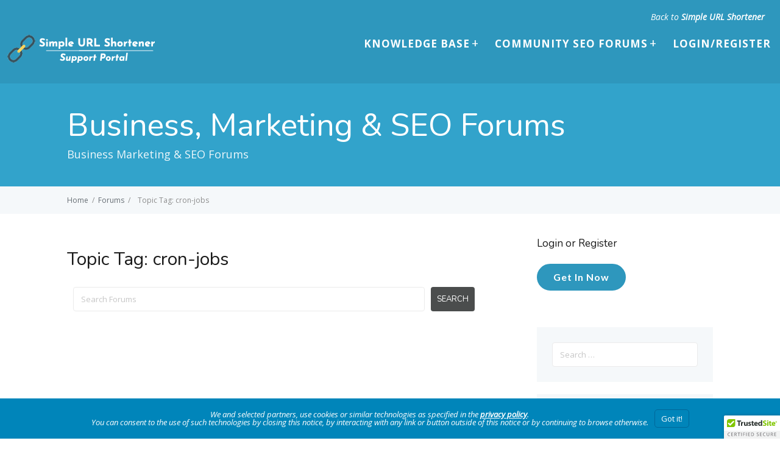

--- FILE ---
content_type: text/html; charset=UTF-8
request_url: https://support.shorturl.gg/business-marketing-and-seo-forums/topic-tag/cron-jobs/
body_size: 26624
content:
<!DOCTYPE html>

<html lang="en-US">

    <head>
		<meta name="yandex-verification" content="d4e7d88bca0c3d16" />
        <meta name="Keywords" content="url, shortening, link, short link, shortner, support, help desk,business, marketing, seo, forums, knowledgebase">
        <meta http-equiv="X-UA-Compatible" content="IE=edge">
        <meta charset="UTF-8" />
        <meta name="viewport" content="width=device-width, initial-scale=1">
        <link rel="profile" href="https://gmpg.org/xfn/11" />
        <link rel="pingback" href="https://support.shorturl.gg/xmlrpc.php" />
        <title>Cron Jobs | Tag | Support Portal &amp; SEO Forums</title>
<link data-rocket-preload as="style" href="https://fonts.googleapis.com/css2?family=Comfortaa:wght@400;700&#038;family=Courier+Prime:wght@400;700&#038;family=Open+Sans:wght@400;700&#038;family=Oswald:wght@400;700&#038;display=swap" rel="preload">
<link data-rocket-preload as="style" href="https://fonts.googleapis.com/css?family=Muli%3A700%7CInter%20Tight%3A400%2C500%2C600%2C700%7COpen%20Sans%3A400italic%2C400%2C600%2C700%7CNunito%3A400%7CLato%3A100%2C300%2Cregular&#038;display=swap" rel="preload">
<link href="https://fonts.googleapis.com/css2?family=Comfortaa:wght@400;700&#038;family=Courier+Prime:wght@400;700&#038;family=Open+Sans:wght@400;700&#038;family=Oswald:wght@400;700&#038;display=swap" media="print" onload="this.media=&#039;all&#039;" rel="stylesheet">
<noscript data-wpr-hosted-gf-parameters=""><link rel="stylesheet" href="https://fonts.googleapis.com/css2?family=Comfortaa:wght@400;700&#038;family=Courier+Prime:wght@400;700&#038;family=Open+Sans:wght@400;700&#038;family=Oswald:wght@400;700&#038;display=swap"></noscript>
<link href="https://fonts.googleapis.com/css?family=Muli%3A700%7CInter%20Tight%3A400%2C500%2C600%2C700%7COpen%20Sans%3A400italic%2C400%2C600%2C700%7CNunito%3A400%7CLato%3A100%2C300%2Cregular&#038;display=swap" media="print" onload="this.media=&#039;all&#039;" rel="stylesheet">
<noscript data-wpr-hosted-gf-parameters=""><link rel="stylesheet" href="https://fonts.googleapis.com/css?family=Muli%3A700%7CInter%20Tight%3A400%2C500%2C600%2C700%7COpen%20Sans%3A400italic%2C400%2C600%2C700%7CNunito%3A400%7CLato%3A100%2C300%2Cregular&#038;display=swap"></noscript>
<meta name='robots' content='max-image-preview:large' />

            <script data-no-defer="1" data-ezscrex="false" data-cfasync="false" data-pagespeed-no-defer data-cookieconsent="ignore">
                var ctPublicFunctions = {"_ajax_nonce":"cf277affd4","_rest_nonce":"3410727e31","_ajax_url":"\/wp-admin\/admin-ajax.php","_rest_url":"https:\/\/support.shorturl.gg\/wp-json\/","data__cookies_type":"alternative","data__ajax_type":"admin_ajax","data__bot_detector_enabled":"0","data__frontend_data_log_enabled":1,"cookiePrefix":"","wprocket_detected":true,"host_url":"support.shorturl.gg","text__ee_click_to_select":"Click to select the whole data","text__ee_original_email":"The complete one is","text__ee_got_it":"Got it","text__ee_blocked":"Blocked","text__ee_cannot_connect":"Cannot connect","text__ee_cannot_decode":"Can not decode email. Unknown reason","text__ee_email_decoder":"CleanTalk email decoder","text__ee_wait_for_decoding":"The magic is on the way!","text__ee_decoding_process":"Please wait a few seconds while we decode the contact data."}
            </script>
        
            <script data-no-defer="1" data-ezscrex="false" data-cfasync="false" data-pagespeed-no-defer data-cookieconsent="ignore">
                var ctPublic = {"_ajax_nonce":"cf277affd4","settings__forms__check_internal":"0","settings__forms__check_external":"0","settings__forms__force_protection":"1","settings__forms__search_test":"1","settings__forms__wc_add_to_cart":"0","settings__data__bot_detector_enabled":"0","settings__sfw__anti_crawler":0,"blog_home":"https:\/\/support.shorturl.gg\/","pixel__setting":"0","pixel__enabled":false,"pixel__url":null,"data__email_check_before_post":"1","data__email_check_exist_post":"0","data__cookies_type":"alternative","data__key_is_ok":true,"data__visible_fields_required":true,"wl_brandname":"Anti-Spam by CleanTalk","wl_brandname_short":"CleanTalk","ct_checkjs_key":"e1c8c4a700f5ebaa15933877e95c0a260c49b2cf762fab1a640d15dd598ea869","emailEncoderPassKey":"be6cb7ba8898c09b66c66d43040ca468","bot_detector_forms_excluded":"W10=","advancedCacheExists":true,"varnishCacheExists":false,"wc_ajax_add_to_cart":false}
            </script>
        <link rel='dns-prefetch' href='//www.google.com' />
<link rel='dns-prefetch' href='//fonts.googleapis.com' />
<link href='https://fonts.gstatic.com' crossorigin rel='preconnect' />
<link rel="alternate" type="application/rss+xml" title="Simple URL Shortener | Support Portal &amp; SEO Forums &raquo; Feed" href="https://support.shorturl.gg/feed/" />
<link rel="alternate" type="application/rss+xml" title="Simple URL Shortener | Support Portal &amp; SEO Forums &raquo; Comments Feed" href="https://support.shorturl.gg/comments/feed/" />
<link rel="alternate" type="application/rss+xml" title="Simple URL Shortener | Support Portal &amp; SEO Forums &raquo; cron-jobs Topic Tag Feed" href="https://support.shorturl.gg/business-marketing-and-seo-forums/topic-tag/cron-jobs/feed/" />
		<style>
			.lazyload,
			.lazyloading {
				max-width: 100%;
			}
		</style>
		<link rel='stylesheet' id='gdbbx-image-icons-css' href='https://support.shorturl.gg/wp-content/plugins/gd-bbpress-toolbox/templates/default/css/icons.min.css?ver=7.0.7000' type='text/css' media='all' />
<link rel='stylesheet' id='gdbbx-font-icons-css' href='https://support.shorturl.gg/wp-content/plugins/gd-bbpress-toolbox/templates/default/css/font-embed.min.css?ver=7.0.7000' type='text/css' media='all' />
<link rel='stylesheet' id='gdbbx-front-features-css' href='https://support.shorturl.gg/wp-content/plugins/gd-bbpress-toolbox/templates/default/css/features.min.css?ver=7.0.7000' type='text/css' media='all' />
<link rel='stylesheet' id='gdbbx-front-widgets-css' href='https://support.shorturl.gg/wp-content/plugins/gd-bbpress-toolbox/templates/default/css/widgets.min.css?ver=7.0.7000' type='text/css' media='all' />
<style id='wp-emoji-styles-inline-css' type='text/css'>

	img.wp-smiley, img.emoji {
		display: inline !important;
		border: none !important;
		box-shadow: none !important;
		height: 1em !important;
		width: 1em !important;
		margin: 0 0.07em !important;
		vertical-align: -0.1em !important;
		background: none !important;
		padding: 0 !important;
	}
/*# sourceURL=wp-emoji-styles-inline-css */
</style>
<style id='wp-block-library-inline-css' type='text/css'>
:root{--wp-block-synced-color:#7a00df;--wp-block-synced-color--rgb:122,0,223;--wp-bound-block-color:var(--wp-block-synced-color);--wp-editor-canvas-background:#ddd;--wp-admin-theme-color:#007cba;--wp-admin-theme-color--rgb:0,124,186;--wp-admin-theme-color-darker-10:#006ba1;--wp-admin-theme-color-darker-10--rgb:0,107,160.5;--wp-admin-theme-color-darker-20:#005a87;--wp-admin-theme-color-darker-20--rgb:0,90,135;--wp-admin-border-width-focus:2px}@media (min-resolution:192dpi){:root{--wp-admin-border-width-focus:1.5px}}.wp-element-button{cursor:pointer}:root .has-very-light-gray-background-color{background-color:#eee}:root .has-very-dark-gray-background-color{background-color:#313131}:root .has-very-light-gray-color{color:#eee}:root .has-very-dark-gray-color{color:#313131}:root .has-vivid-green-cyan-to-vivid-cyan-blue-gradient-background{background:linear-gradient(135deg,#00d084,#0693e3)}:root .has-purple-crush-gradient-background{background:linear-gradient(135deg,#34e2e4,#4721fb 50%,#ab1dfe)}:root .has-hazy-dawn-gradient-background{background:linear-gradient(135deg,#faaca8,#dad0ec)}:root .has-subdued-olive-gradient-background{background:linear-gradient(135deg,#fafae1,#67a671)}:root .has-atomic-cream-gradient-background{background:linear-gradient(135deg,#fdd79a,#004a59)}:root .has-nightshade-gradient-background{background:linear-gradient(135deg,#330968,#31cdcf)}:root .has-midnight-gradient-background{background:linear-gradient(135deg,#020381,#2874fc)}:root{--wp--preset--font-size--normal:16px;--wp--preset--font-size--huge:42px}.has-regular-font-size{font-size:1em}.has-larger-font-size{font-size:2.625em}.has-normal-font-size{font-size:var(--wp--preset--font-size--normal)}.has-huge-font-size{font-size:var(--wp--preset--font-size--huge)}.has-text-align-center{text-align:center}.has-text-align-left{text-align:left}.has-text-align-right{text-align:right}.has-fit-text{white-space:nowrap!important}#end-resizable-editor-section{display:none}.aligncenter{clear:both}.items-justified-left{justify-content:flex-start}.items-justified-center{justify-content:center}.items-justified-right{justify-content:flex-end}.items-justified-space-between{justify-content:space-between}.screen-reader-text{border:0;clip-path:inset(50%);height:1px;margin:-1px;overflow:hidden;padding:0;position:absolute;width:1px;word-wrap:normal!important}.screen-reader-text:focus{background-color:#ddd;clip-path:none;color:#444;display:block;font-size:1em;height:auto;left:5px;line-height:normal;padding:15px 23px 14px;text-decoration:none;top:5px;width:auto;z-index:100000}html :where(.has-border-color){border-style:solid}html :where([style*=border-top-color]){border-top-style:solid}html :where([style*=border-right-color]){border-right-style:solid}html :where([style*=border-bottom-color]){border-bottom-style:solid}html :where([style*=border-left-color]){border-left-style:solid}html :where([style*=border-width]){border-style:solid}html :where([style*=border-top-width]){border-top-style:solid}html :where([style*=border-right-width]){border-right-style:solid}html :where([style*=border-bottom-width]){border-bottom-style:solid}html :where([style*=border-left-width]){border-left-style:solid}html :where(img[class*=wp-image-]){height:auto;max-width:100%}:where(figure){margin:0 0 1em}html :where(.is-position-sticky){--wp-admin--admin-bar--position-offset:var(--wp-admin--admin-bar--height,0px)}@media screen and (max-width:600px){html :where(.is-position-sticky){--wp-admin--admin-bar--position-offset:0px}}

/*# sourceURL=wp-block-library-inline-css */
</style><style id='global-styles-inline-css' type='text/css'>
:root{--wp--preset--aspect-ratio--square: 1;--wp--preset--aspect-ratio--4-3: 4/3;--wp--preset--aspect-ratio--3-4: 3/4;--wp--preset--aspect-ratio--3-2: 3/2;--wp--preset--aspect-ratio--2-3: 2/3;--wp--preset--aspect-ratio--16-9: 16/9;--wp--preset--aspect-ratio--9-16: 9/16;--wp--preset--color--black: #000000;--wp--preset--color--cyan-bluish-gray: #abb8c3;--wp--preset--color--white: #ffffff;--wp--preset--color--pale-pink: #f78da7;--wp--preset--color--vivid-red: #cf2e2e;--wp--preset--color--luminous-vivid-orange: #ff6900;--wp--preset--color--luminous-vivid-amber: #fcb900;--wp--preset--color--light-green-cyan: #7bdcb5;--wp--preset--color--vivid-green-cyan: #00d084;--wp--preset--color--pale-cyan-blue: #8ed1fc;--wp--preset--color--vivid-cyan-blue: #0693e3;--wp--preset--color--vivid-purple: #9b51e0;--wp--preset--gradient--vivid-cyan-blue-to-vivid-purple: linear-gradient(135deg,rgb(6,147,227) 0%,rgb(155,81,224) 100%);--wp--preset--gradient--light-green-cyan-to-vivid-green-cyan: linear-gradient(135deg,rgb(122,220,180) 0%,rgb(0,208,130) 100%);--wp--preset--gradient--luminous-vivid-amber-to-luminous-vivid-orange: linear-gradient(135deg,rgb(252,185,0) 0%,rgb(255,105,0) 100%);--wp--preset--gradient--luminous-vivid-orange-to-vivid-red: linear-gradient(135deg,rgb(255,105,0) 0%,rgb(207,46,46) 100%);--wp--preset--gradient--very-light-gray-to-cyan-bluish-gray: linear-gradient(135deg,rgb(238,238,238) 0%,rgb(169,184,195) 100%);--wp--preset--gradient--cool-to-warm-spectrum: linear-gradient(135deg,rgb(74,234,220) 0%,rgb(151,120,209) 20%,rgb(207,42,186) 40%,rgb(238,44,130) 60%,rgb(251,105,98) 80%,rgb(254,248,76) 100%);--wp--preset--gradient--blush-light-purple: linear-gradient(135deg,rgb(255,206,236) 0%,rgb(152,150,240) 100%);--wp--preset--gradient--blush-bordeaux: linear-gradient(135deg,rgb(254,205,165) 0%,rgb(254,45,45) 50%,rgb(107,0,62) 100%);--wp--preset--gradient--luminous-dusk: linear-gradient(135deg,rgb(255,203,112) 0%,rgb(199,81,192) 50%,rgb(65,88,208) 100%);--wp--preset--gradient--pale-ocean: linear-gradient(135deg,rgb(255,245,203) 0%,rgb(182,227,212) 50%,rgb(51,167,181) 100%);--wp--preset--gradient--electric-grass: linear-gradient(135deg,rgb(202,248,128) 0%,rgb(113,206,126) 100%);--wp--preset--gradient--midnight: linear-gradient(135deg,rgb(2,3,129) 0%,rgb(40,116,252) 100%);--wp--preset--font-size--small: 13px;--wp--preset--font-size--medium: 20px;--wp--preset--font-size--large: 36px;--wp--preset--font-size--x-large: 42px;--wp--preset--spacing--20: 0.44rem;--wp--preset--spacing--30: 0.67rem;--wp--preset--spacing--40: 1rem;--wp--preset--spacing--50: 1.5rem;--wp--preset--spacing--60: 2.25rem;--wp--preset--spacing--70: 3.38rem;--wp--preset--spacing--80: 5.06rem;--wp--preset--shadow--natural: 6px 6px 9px rgba(0, 0, 0, 0.2);--wp--preset--shadow--deep: 12px 12px 50px rgba(0, 0, 0, 0.4);--wp--preset--shadow--sharp: 6px 6px 0px rgba(0, 0, 0, 0.2);--wp--preset--shadow--outlined: 6px 6px 0px -3px rgb(255, 255, 255), 6px 6px rgb(0, 0, 0);--wp--preset--shadow--crisp: 6px 6px 0px rgb(0, 0, 0);}:where(.is-layout-flex){gap: 0.5em;}:where(.is-layout-grid){gap: 0.5em;}body .is-layout-flex{display: flex;}.is-layout-flex{flex-wrap: wrap;align-items: center;}.is-layout-flex > :is(*, div){margin: 0;}body .is-layout-grid{display: grid;}.is-layout-grid > :is(*, div){margin: 0;}:where(.wp-block-columns.is-layout-flex){gap: 2em;}:where(.wp-block-columns.is-layout-grid){gap: 2em;}:where(.wp-block-post-template.is-layout-flex){gap: 1.25em;}:where(.wp-block-post-template.is-layout-grid){gap: 1.25em;}.has-black-color{color: var(--wp--preset--color--black) !important;}.has-cyan-bluish-gray-color{color: var(--wp--preset--color--cyan-bluish-gray) !important;}.has-white-color{color: var(--wp--preset--color--white) !important;}.has-pale-pink-color{color: var(--wp--preset--color--pale-pink) !important;}.has-vivid-red-color{color: var(--wp--preset--color--vivid-red) !important;}.has-luminous-vivid-orange-color{color: var(--wp--preset--color--luminous-vivid-orange) !important;}.has-luminous-vivid-amber-color{color: var(--wp--preset--color--luminous-vivid-amber) !important;}.has-light-green-cyan-color{color: var(--wp--preset--color--light-green-cyan) !important;}.has-vivid-green-cyan-color{color: var(--wp--preset--color--vivid-green-cyan) !important;}.has-pale-cyan-blue-color{color: var(--wp--preset--color--pale-cyan-blue) !important;}.has-vivid-cyan-blue-color{color: var(--wp--preset--color--vivid-cyan-blue) !important;}.has-vivid-purple-color{color: var(--wp--preset--color--vivid-purple) !important;}.has-black-background-color{background-color: var(--wp--preset--color--black) !important;}.has-cyan-bluish-gray-background-color{background-color: var(--wp--preset--color--cyan-bluish-gray) !important;}.has-white-background-color{background-color: var(--wp--preset--color--white) !important;}.has-pale-pink-background-color{background-color: var(--wp--preset--color--pale-pink) !important;}.has-vivid-red-background-color{background-color: var(--wp--preset--color--vivid-red) !important;}.has-luminous-vivid-orange-background-color{background-color: var(--wp--preset--color--luminous-vivid-orange) !important;}.has-luminous-vivid-amber-background-color{background-color: var(--wp--preset--color--luminous-vivid-amber) !important;}.has-light-green-cyan-background-color{background-color: var(--wp--preset--color--light-green-cyan) !important;}.has-vivid-green-cyan-background-color{background-color: var(--wp--preset--color--vivid-green-cyan) !important;}.has-pale-cyan-blue-background-color{background-color: var(--wp--preset--color--pale-cyan-blue) !important;}.has-vivid-cyan-blue-background-color{background-color: var(--wp--preset--color--vivid-cyan-blue) !important;}.has-vivid-purple-background-color{background-color: var(--wp--preset--color--vivid-purple) !important;}.has-black-border-color{border-color: var(--wp--preset--color--black) !important;}.has-cyan-bluish-gray-border-color{border-color: var(--wp--preset--color--cyan-bluish-gray) !important;}.has-white-border-color{border-color: var(--wp--preset--color--white) !important;}.has-pale-pink-border-color{border-color: var(--wp--preset--color--pale-pink) !important;}.has-vivid-red-border-color{border-color: var(--wp--preset--color--vivid-red) !important;}.has-luminous-vivid-orange-border-color{border-color: var(--wp--preset--color--luminous-vivid-orange) !important;}.has-luminous-vivid-amber-border-color{border-color: var(--wp--preset--color--luminous-vivid-amber) !important;}.has-light-green-cyan-border-color{border-color: var(--wp--preset--color--light-green-cyan) !important;}.has-vivid-green-cyan-border-color{border-color: var(--wp--preset--color--vivid-green-cyan) !important;}.has-pale-cyan-blue-border-color{border-color: var(--wp--preset--color--pale-cyan-blue) !important;}.has-vivid-cyan-blue-border-color{border-color: var(--wp--preset--color--vivid-cyan-blue) !important;}.has-vivid-purple-border-color{border-color: var(--wp--preset--color--vivid-purple) !important;}.has-vivid-cyan-blue-to-vivid-purple-gradient-background{background: var(--wp--preset--gradient--vivid-cyan-blue-to-vivid-purple) !important;}.has-light-green-cyan-to-vivid-green-cyan-gradient-background{background: var(--wp--preset--gradient--light-green-cyan-to-vivid-green-cyan) !important;}.has-luminous-vivid-amber-to-luminous-vivid-orange-gradient-background{background: var(--wp--preset--gradient--luminous-vivid-amber-to-luminous-vivid-orange) !important;}.has-luminous-vivid-orange-to-vivid-red-gradient-background{background: var(--wp--preset--gradient--luminous-vivid-orange-to-vivid-red) !important;}.has-very-light-gray-to-cyan-bluish-gray-gradient-background{background: var(--wp--preset--gradient--very-light-gray-to-cyan-bluish-gray) !important;}.has-cool-to-warm-spectrum-gradient-background{background: var(--wp--preset--gradient--cool-to-warm-spectrum) !important;}.has-blush-light-purple-gradient-background{background: var(--wp--preset--gradient--blush-light-purple) !important;}.has-blush-bordeaux-gradient-background{background: var(--wp--preset--gradient--blush-bordeaux) !important;}.has-luminous-dusk-gradient-background{background: var(--wp--preset--gradient--luminous-dusk) !important;}.has-pale-ocean-gradient-background{background: var(--wp--preset--gradient--pale-ocean) !important;}.has-electric-grass-gradient-background{background: var(--wp--preset--gradient--electric-grass) !important;}.has-midnight-gradient-background{background: var(--wp--preset--gradient--midnight) !important;}.has-small-font-size{font-size: var(--wp--preset--font-size--small) !important;}.has-medium-font-size{font-size: var(--wp--preset--font-size--medium) !important;}.has-large-font-size{font-size: var(--wp--preset--font-size--large) !important;}.has-x-large-font-size{font-size: var(--wp--preset--font-size--x-large) !important;}
/*# sourceURL=global-styles-inline-css */
</style>

<style id='classic-theme-styles-inline-css' type='text/css'>
/*! This file is auto-generated */
.wp-block-button__link{color:#fff;background-color:#32373c;border-radius:9999px;box-shadow:none;text-decoration:none;padding:calc(.667em + 2px) calc(1.333em + 2px);font-size:1.125em}.wp-block-file__button{background:#32373c;color:#fff;text-decoration:none}
/*# sourceURL=/wp-includes/css/classic-themes.min.css */
</style>
<link rel='stylesheet' id='cleantalk-public-css-css' href='https://support.shorturl.gg/wp-content/plugins/cleantalk-spam-protect/css/cleantalk-public.min.css?ver=6.71_1769166012' type='text/css' media='all' />
<link rel='stylesheet' id='cleantalk-email-decoder-css-css' href='https://support.shorturl.gg/wp-content/plugins/cleantalk-spam-protect/css/cleantalk-email-decoder.min.css?ver=6.71_1769166012' type='text/css' media='all' />
<link rel='stylesheet' id='bonfire-taptap-css-css' href='https://support.shorturl.gg/wp-content/plugins/taptap-by-bonfire/taptap.css?ver=1' type='text/css' media='all' />

<link rel='stylesheet' id='taptap-fontawesome-css' href='https://support.shorturl.gg/wp-content/plugins/taptap-by-bonfire/fonts/font-awesome/css/all.min.css?ver=1' type='text/css' media='all' />
<link rel='stylesheet' id='taptap-lineawesome-css' href='https://support.shorturl.gg/wp-content/plugins/taptap-by-bonfire/fonts/line-awesome/css/line-awesome.min.css?ver=1' type='text/css' media='all' />
<link rel='stylesheet' id='dashicons-css' href='https://support.shorturl.gg/wp-includes/css/dashicons.min.css?ver=c463958847fdf23687f7aa67497dd571' type='text/css' media='all' />
<link rel='stylesheet' id='ht-theme-style-css' href='https://support.shorturl.gg/wp-content/themes/helpguru/css/style.css?ver=c463958847fdf23687f7aa67497dd571' type='text/css' media='all' />
<link rel='stylesheet' id='ht-childtheme-style-css' href='https://support.shorturl.gg/wp-content/themes/helpguru-childtheme/style.css?ver=c463958847fdf23687f7aa67497dd571' type='text/css' media='all' />
<style id='ht-childtheme-style-inline-css' type='text/css'>
a, a:visited, .bbp-author-name { color: #32a3cb; } a:hover { color: #32a3cb; } #site-header { background: #2e97bd; } @media screen and (max-width: 768px) { #nav-primary-menu { background: #2e97bd; } } #site-header, #site-header a, #site-header a:visited, #site-header a:hover, #nav-primary button { color:#ffffff; } #page-header { background: #32a3cb; } #page-header, #page-header a, #page-header a:visited, #page-header a:hover, #page-header #page-header-title { color:#ffffff; } #page-header #page-header-tagline { color:rgba(255,255,255,0.9); } #ht-site-container.ht-layout-boxed { max-width: 1200px; box-shadow: 0 0 55px rgba(0,0,0,0.15); } #homepage-features .hf-block i { color: #32a3cb; } .hkb_widget_exit__btn { background: #32a3cb; }
/*# sourceURL=ht-childtheme-style-inline-css */
</style>
<link rel='stylesheet' id='ht-kb-css' href='https://support.shorturl.gg/wp-content/themes/helpguru/css/ht-kb.css?ver=c463958847fdf23687f7aa67497dd571' type='text/css' media='all' />

<link rel='stylesheet' id='ht-theme-bbpre-ss-style-css' href='https://support.shorturl.gg/wp-content/themes/helpguru-childtheme/css/bbpress.css?ver=c463958847fdf23687f7aa67497dd571' type='text/css' media='all' />
<link rel='stylesheet' id='rh-checkboxes-css' href='https://support.shorturl.gg/wp-content/plugins/white-label-login/includes/css/rh_checkboxes.css?ver=1.0.0' type='text/css' media='all' />
<link rel='stylesheet' id='ns-style-bar-css' href='https://support.shorturl.gg/wp-content/plugins/white-label-login/includes/css/ns-style-bar.css?ver=1.0.0' type='text/css' media='all' />
<link rel='stylesheet' id='slide-push-login-css' href='https://support.shorturl.gg/wp-content/plugins/white-label-login/includes/css/spl.css?ver=1.0.3' type='text/css' media='all' />
<link rel='stylesheet' id='font-awesome-css' href='https://support.shorturl.gg/wp-content/themes/helpguru/inc/ht-core/libraries/font-awesome/css/font-awesome.min.css?ver=c463958847fdf23687f7aa67497dd571' type='text/css' media='all' />
<link rel='stylesheet' id='divi-builder-style-css' href='https://support.shorturl.gg/wp-content/plugins/divi-builder/css/style-static.min.css?ver=4.27.5' type='text/css' media='all' />
<link rel='stylesheet' id='branda-cookie-notice-front-css' href='https://support.shorturl.gg/wp-content/plugins/ultimate-branding/inc/modules/front-end/assets/css/cookie-notice.css?ver=3.4.26' type='text/css' media='all' />
<script type="text/javascript" src="https://support.shorturl.gg/wp-includes/js/jquery/jquery.min.js?ver=3.7.1" id="jquery-core-js"></script>
<script type="text/javascript" src="https://support.shorturl.gg/wp-includes/js/jquery/jquery-migrate.min.js?ver=3.4.1" id="jquery-migrate-js" data-rocket-defer defer></script>
<script type="text/javascript" src="https://support.shorturl.gg/wp-content/plugins/cleantalk-spam-protect/js/apbct-public-bundle_gathering.min.js?ver=6.71_1769166012" id="apbct-public-bundle_gathering.min-js-js" data-rocket-defer defer></script>
<script type="text/javascript" src="https://support.shorturl.gg/wp-content/plugins/taptap-by-bonfire/js/taptap-accordion.js?ver=1" id="bonfire-taptap-accordion-js" data-rocket-defer defer></script>
<script type="text/javascript" id="zxcvbn-async-js-extra">
/* <![CDATA[ */
var _zxcvbnSettings = {"src":"https://support.shorturl.gg/wp-includes/js/zxcvbn.min.js"};
//# sourceURL=zxcvbn-async-js-extra
/* ]]> */
</script>
<script type="text/javascript" src="https://support.shorturl.gg/wp-includes/js/zxcvbn-async.min.js?ver=1.0" id="zxcvbn-async-js" data-rocket-defer defer></script>
<script type="text/javascript" src="https://support.shorturl.gg/wp-includes/js/dist/hooks.min.js?ver=dd5603f07f9220ed27f1" id="wp-hooks-js"></script>
<script type="text/javascript" src="https://support.shorturl.gg/wp-includes/js/dist/i18n.min.js?ver=c26c3dc7bed366793375" id="wp-i18n-js"></script>
<script type="text/javascript" id="wp-i18n-js-after">
/* <![CDATA[ */
wp.i18n.setLocaleData( { 'text direction\u0004ltr': [ 'ltr' ] } );
//# sourceURL=wp-i18n-js-after
/* ]]> */
</script>
<script type="text/javascript" id="password-strength-meter-js-extra">
/* <![CDATA[ */
var pwsL10n = {"unknown":"Password strength unknown","short":"Very weak","bad":"Weak","good":"Medium","strong":"Strong","mismatch":"Mismatch"};
//# sourceURL=password-strength-meter-js-extra
/* ]]> */
</script>
<script type="text/javascript" src="https://support.shorturl.gg/wp-admin/js/password-strength-meter.min.js?ver=c463958847fdf23687f7aa67497dd571" id="password-strength-meter-js" data-rocket-defer defer></script>
<script type="text/javascript" id="slide-login-js-extra">
/* <![CDATA[ */
var SPL = {"ajaxurl":"https://support.shorturl.gg/","wp_login_replace":"1","wp_close_on_click_outside_form":"1","enable_rewrite":"0","rewrite_login":"/wp-login.php/","wp_login_url":"https://support.shorturl.gg/hello","wp_login_keep_open":"1","is_wp_login":"","action":"login","unhandled_login_parameters":[],"sm_short":"Weak Password","sm_bad":"Bad Password","sm_good":"Good Password","sm_strong":"Strong Password","sm_mismatch":"Mismatch","dummy_msg":"Sample message for CSS Editor","login_actions":["postpass","logout","lostpassword","retrievepassword","resetpass","rp","register","login","maintenance","custom"],"pw_short":"Password is too short"};
//# sourceURL=slide-login-js-extra
/* ]]> */
</script>
<script type="text/javascript" src="https://support.shorturl.gg/wp-content/plugins/white-label-login/includes/js/spl.js?ver=1.0.1.7" id="slide-login-js" data-rocket-defer defer></script>
<script type="text/javascript" src="https://www.google.com/recaptcha/api.js?hl=en&amp;ver=1.0" id="google-recaptcha-js"></script>
<script type="text/javascript" id="sco-js-extra">
/* <![CDATA[ */
var SCO = {"siteurl":"https://support.shorturl.gg","ajaxurl":"https://support.shorturl.gg/wp-admin/admin-ajax.php","timer":null,"child_window":null,"btn":null,"complete":"sco_complete"};
//# sourceURL=sco-js-extra
/* ]]> */
</script>
<script type="text/javascript" src="https://support.shorturl.gg/wp-content/plugins/white-label-login/social-connection/social_connection_options.js?ver=1.0.3" id="sco-js" data-rocket-defer defer></script>
<link rel="EditURI" type="application/rsd+xml" title="RSD" href="https://support.shorturl.gg/xmlrpc.php?rsd" />
<meta name="description" content="Well.. I was looking for a solution myself to run cronjobs, either open source where i could host it a cron job scrip myself or a hosted solution, but most of the options I found was paid hosted cron job services like for example https://www.easycron.com/user/register I also found a script on codecanyon which is quite is actually quote nice  called "Web CronJobs" which is a self hosted solution. Neither of these filled what I really wanted through to so kept searching. But eventually I found this really neat website which I'd like to share called cron-job.org: https://cron-job.org/en/ They offer you to run unlimited amounts of cron jobs for free. No ads or anything. It just that a free service and it works great. Just register at their website and set up the cron jobs you need. &nbsp;  Cron-job.org also...">


<!-- BEGIN CUSTOM COLORS (WP THEME CUSTOMIZER) -->
<style>
/**************************************************************
*** CUSTOM COLORS + SETTINGS
**************************************************************/
/* show hovers on non-touch devices only */
/* menu label */
.taptap-menu-button-wrapper:hover .taptap-menu-button-label { color:; }
/* logo hover */
.taptap-logo a:hover { color:; }
/* search label hover */
.taptap-search-button-wrapper:hover .taptap-search-button-label { color:; }
/* search button hover*/
.taptap-search-button-wrapper:hover .taptap-search-button { border-color:#ddd; }
.taptap-search-button-wrapper:hover .taptap-search-button::after { background-color:#ddd; }
/* search close button hover */
.taptap-search-close-wrapper:hover .taptap-search-close-inner::before,
.taptap-search-close-wrapper:hover .taptap-search-close-inner::after { background-color:#ddd; }
/* search clear field button hover */
.taptap-search-clear-wrapper:hover .taptap-search-clear { background-color:#666; }
/* current menu item hover */
.taptap-by-bonfire ul li.current-menu-item.full-item-arrow-hover > a,
.taptap-by-bonfire ul li.current-menu-item > a:hover { color:; }
/* current submenu item hover */
.taptap-by-bonfire .sub-menu .current-menu-item.full-item-arrow-hover > a,
.taptap-by-bonfire .sub-menu .current-menu-item > a:hover { color:; }
/* menu item icon hover */
.taptap-by-bonfire ul li a:hover i,
.taptap-by-bonfire ul li.full-item-arrow-hover a i { color:; }
/* submenu item icon hover */
.taptap-by-bonfire .sub-menu a:hover i,
.taptap-by-bonfire .sub-menu .full-item-arrow-hover a i { color:; }
/* menu item hovers */
.taptap-by-bonfire ul li.full-item-arrow-hover > a,
.taptap-by-bonfire ul li a:hover { color:#E4D7D7; }
.taptap-by-bonfire ul.sub-menu li.full-item-arrow-hover > a,
.taptap-by-bonfire ul.sub-menu li a:hover { color:#77787C; }
/* submenu arrow hover */
.full-item-arrow-hover > .taptap-sub-arrow .taptap-sub-arrow-inner::before,
.full-item-arrow-hover > .taptap-sub-arrow .taptap-sub-arrow-inner::after,
.taptap-sub-arrow:hover .taptap-sub-arrow-inner::before,
.taptap-sub-arrow:hover .taptap-sub-arrow-inner::after { background-color:#fff; }
/* menu button icon color (hover) */
.taptap-menu-button-individual:hover > div:not(.taptap-menu-active:hover .taptap-menu-button-individual > div),
.taptap-menu-button-individual:hover > div:not(.taptap-menu-active:hover .taptap-menu-button-individual > div)::before,
.taptap-menu-button-individual:hover > div:not(.taptap-menu-active:hover .taptap-menu-button-individual > div)::after,
.taptap-menu-button-wrapper:hover .taptap-menu-button-03-front > div:not(.taptap-menu-active:hover .taptap-menu-button-03-back > div),
.taptap-menu-button-wrapper:hover .taptap-menu-button-03-front > div:not(.taptap-menu-active:hover .taptap-menu-button-03-back > div)::before,
.taptap-menu-button-wrapper:hover .taptap-menu-button-03-front > div:not(.taptap-menu-active:hover .taptap-menu-button-03-back > div)::after,
.taptap-menu-button-wrapper:hover .taptap-menu-button-05-open::before,
.taptap-menu-button-wrapper:hover .taptap-menu-button-05-open::after {
    background-color:;
}
/* menu button icon color (active hover) */
.taptap-menu-active:hover .taptap-menu-button-individual > div,
.taptap-menu-active:hover .taptap-menu-button-individual > div::before,
.taptap-menu-active:hover .taptap-menu-button-individual > div::after,
.taptap-menu-active:hover .taptap-menu-button-03-back > div,
.taptap-menu-active:hover .taptap-menu-button-03-back > div::before,
.taptap-menu-active:hover .taptap-menu-button-03-back > div::after,
.taptap-menu-button-wrapper:hover .taptap-menu-button-03-back > div::before,
.taptap-menu-button-wrapper:hover .taptap-menu-button-03-back > div::after,
.taptap-menu-active:hover .taptap-menu-button-05-close::before,
.taptap-menu-active:hover .taptap-menu-button-05-close::after {
    background-color:;
}
/* menu button background color (hover) */
.taptap-menu-button-individual:hover:not(.taptap-menu-active:hover .taptap-menu-button-individual),
.taptap-menu-button-wrapper:hover .taptap-menu-button-03-front,
.taptap-menu-button-wrapper:hover .taptap-menu-button-05-open {
    background-color:;
}
/* menu button background color (active hover) */
.taptap-menu-active:hover .taptap-menu-button-individual,
.taptap-menu-active:hover .taptap-menu-button-03-back,
.taptap-menu-button-wrapper:hover .taptap-menu-button-05-close {
    background-color:;
}   

/* MENU BUTTON */
/* menu button icon color */
.taptap-menu-button-individual > div:not(.taptap-menu-active .taptap-menu-button-individual > div),
.taptap-menu-button-individual > div:not(.taptap-menu-active .taptap-menu-button-individual > div)::before,
.taptap-menu-button-individual > div:not(.taptap-menu-active .taptap-menu-button-individual > div)::after,
.taptap-menu-button-03-front > div:not(.taptap-menu-active .taptap-menu-button-03-front > div),
.taptap-menu-button-03-front > div:not(.taptap-menu-active .taptap-menu-button-03-front > div):before,
.taptap-menu-button-03-front > div:not(.taptap-menu-active .taptap-menu-button-03-front > div):after,
.taptap-menu-button-05-open::before,
.taptap-menu-button-05-open::after {
    background-color:;
}
/* menu button icon color (active) */
.taptap-menu-active .taptap-menu-button-individual > div,
.taptap-menu-active .taptap-menu-button-individual > div::before,
.taptap-menu-active .taptap-menu-button-individual > div::after,
.taptap-menu-active .taptap-menu-button-03-back > div:before,
.taptap-menu-active .taptap-menu-button-03-back > div:after,
.taptap-menu-button-05-close::before,
.taptap-menu-button-05-close::after {
    background-color:;
}
/* menu button background color */
.taptap-menu-button-individual:not(.taptap-menu-active .taptap-menu-button-individual),
.taptap-menu-button-03-front,
.taptap-menu-button-05-open {
    background-color:;
}
/* menu button background image */
.taptap-menu-button-individual:not(.taptap-menu-active .taptap-menu-button-individual)::before,
.taptap-menu-button-03-front::before,
.taptap-menu-button-05-open .taptap-menu-button-bg-img {
    position:absolute;
    background-image:url();
}
/* menu button background color */
.taptap-menu-active .taptap-menu-button-individual,
.taptap-menu-button-03-back,
.taptap-menu-button-05-close {
    background-color:;
}
/* menu button background image (active) */
.taptap-menu-active .taptap-menu-button-individual::before,
.taptap-menu-button-03-back::before,
.taptap-menu-button-05-close .taptap-menu-button-bg-img {
    background-image:url();
}
/* menu button background blur (not applied to button #3) */
.taptap-menu-button-individual {
    -webkit-backdrop-filter:blur(px);
    backdrop-filter:blur(px);
}

/* menu button top, side distances + right position */
.taptap-menu-button-wrapper { top:px; }
    .taptap-menu-button-wrapper {
        right:15px;
        left:auto;
    }
    .taptap-menu-button-label::before,
    .taptap-menu-button-label::after {
        left:auto;
        right:0;
    }
/* if menu button hidden, remove button height and set default label position to 0 */
/* menu button label customization */
.taptap-menu-button-label {
    left:px;
    top:px;
    color:;
    font-size:px;
    letter-spacing:px;
    font-family:;
}

/* menu button labels */
.taptap-menu-button-label::before { content:''; }

/* LOGO */
/* logo as text */
.taptap-logo a {
    color:;
    font-size:px;
    letter-spacing:px;
    font-family:;
}
/* logo image size + top/side distances + right positioning */
.taptap-logo-image img { max-height:px; }
.taptap-logo-wrapper { top:px; }
    .taptap-logo-wrapper {
        right:15px;
        left:auto;
        -webkit-transform:translateX(0);
        transform:translateX(0);
    }


/* WOO BUTTON */
/* woocommerce icon select */
/* woocommerce icon colors */
.taptap-shopping-icon {
    background-color:;
}
a.taptap-cart-count:hover .taptap-shopping-icon {
    background-color:;
}
.taptap-cart-count > span {
    color:;
    background-color:;
}
/* woo button top, side distances + right position */
.taptap-woo-button-wrapper { top:px; }

/* SEARCH */
/* search button */
.taptap-search-button {
    border-color:;
    }
.taptap-search-button::after {
    background-color:;
}
/* search button top, side distances + right position */
.taptap-search-button-wrapper { top:px; }
/* if search button hidden, remove button height and set default label position to 0 */
.taptap-search-button-wrapper { height:auto; }
.taptap-search-button-label { top:0; left:0; }
/* search button label customization */
.taptap-search-button-label {
    left:px;
    top:px;
    color:;
    font-size:px;
    letter-spacing:px;
    font-family:;
}
/* search form background + background color + animation speed */
.taptap-search-wrapper,
.taptap-search-background {
    height:px;
    
    -webkit-transition:-webkit-transform s ease 0s, top 0s ease s;
    transition:transform s ease 0s, top 0s ease s;
}
.taptap-search-background {
    background-color:;
}
.taptap-search-wrapper-active {
    -webkit-transition:-webkit-transform s ease 0s, top 0s ease 0s !important;
    transition:transform s ease 0s, top 0s ease 0s !important;
}
.taptap-search-overlay {
    background-color:;
    -webkit-transition:opacity s ease 0s, top 0s ease s;
    transition:opacity s ease 0s, top 0s ease s;
}
.taptap-search-overlay-active {
    opacity:;
    -webkit-transition:opacity s ease 0s, top 0s ease 0s;
    transition:opacity s ease 0s, top 0s ease 0s;
}
/* search form placeholder */
#searchform input::-webkit-input-placeholder { font-size:px; color: !important; }
#searchform input:-moz-placeholder { font-size:px; color: !important; }
#searchform input::-moz-placeholder { font-size:px; color: !important; }
#searchform input:-ms-input-placeholder { font-size:px; color: !important; }
/* search form text + align + padding if clear field hidden */
.taptap-search-wrapper #searchform input {
    color:;
    font-size:px;
    letter-spacing:px;
            font-family:;
}
/* search form close button */
.taptap-search-close-inner::before,
.taptap-search-close-inner::after { background-color:; }
/* search clear field button */
.taptap-search-clear { background-color:; }
/* make search field X the same color as search field background */
.taptap-search-clear::before,
.taptap-search-clear::after { background-color:; }

/* HEADER */
/* header height + background image + background color */
.taptap-header-bg-image {
    height:px;
    opacity:;
    background-image:url();

    }
.taptap-header {
    height:px;
    background-color:;
    opacity:;
}
/* blur content below header */
.taptap-header-bg-image {
  	-webkit-backdrop-filter:blur(px);
    backdrop-filter:blur(px);
}
/* show header shadow */

/* HEADER WIDGETS */
/* header widgets top, side distances + right position */
.taptap-header-widgets-wrapper { top:px; }

/* MENU CONTAINER */
/* background color */
.taptap-background-color {
    opacity:;
    background-color:;
}
/* pulsating background colors + speed */
/* background image opacity + horizontal/vertical alignment */
.taptap-background-image {
    opacity:;
    background-position: ;
    background-size:;
}
/* background video opacity */
.taptap-background-video {
    opacity:;
}
/* background pattern */
/* menu container top/bottom padding */
.taptap-main-inner-inner {
    padding-top:px;
    padding-bottom:px;
    padding-left:px;
    padding-right:px;
}
/* max content width */
.taptap-contents-wrapper {
            max-width:px;
    }
/* menu container appearance speed */
.taptap-main-wrapper {
    -webkit-transition:-webkit-transform s ease, top 0s ease s, opacity s ease 0s;
    transition:transform s ease, top 0s ease s, opacity s ease 0s;
}
.taptap-main-wrapper-active {
    -webkit-transition:-webkit-transform s ease, top 0s ease 0s, opacity s ease 0s;
    transition:transform s ease, top 0s ease 0s, opacity s ease 0s;
}
.taptap-background-color,
.taptap-background-video,
.taptap-background-image {
    -webkit-transition:-webkit-transform s ease, top 0s ease s;
    transition:transform s ease, top 0s ease s;
}
.taptap-background-color-active,
.taptap-background-video-active,
.taptap-background-image-active {
    -webkit-transition:-webkit-transform s ease, top 0s ease 0s;
    transition:transform s ease, top 0s ease 0s;
}
/* menu corner roundness */
.taptap-background-color,
.taptap-background-video,
.taptap-background-image,
.taptap-main-wrapper {
	border-radius:px;
}
/* menu container width + height */
.taptap-background-color,
.taptap-background-video,
.taptap-background-image,
.taptap-main-wrapper {
            max-width:px;
                max-height:px;
    }
/* distance from edges */
/* menu contents horizontal alignment */

/* vertical menu width */
.taptap-by-bonfire { max-width:px; }
/* vertical menu items alignment */









/* menu contents vertical alignment */
/* menu animations (top/left/right/bottom/fade) */
.taptap-main-wrapper {
    -webkit-transform:translateY(-100%) scale(0.75);
    transform:translateY(-100%) scale(0.75);
}
.taptap-main-wrapper-active {
    -webkit-transform:translateY(0) scale(1);
    transform:translateY(0) scale(1);
}

/* BACKGROUND OVERLAY */
/* background overlay opacity + color + animation speed */
.taptap-background-overlay {
    background-color:;
    
    -webkit-transition:opacity s ease, top 0s ease s;
    transition:opacity s ease, top 0s ease s;
}
.taptap-background-overlay-active {
    opacity:;
    
    -webkit-transition:opacity s ease, top 0s ease 0s;
    transition:opacity s ease, top 0s ease 0s;
}

/* animation type */
.taptap-main-wrapper,
.taptap-background-color,
.taptap-background-video,
.taptap-background-image {
    transition-timing-function:cubic-bezier(.55,.2,.05,1);
}

/* ALTERNATE CLOSE BUTTON */
.taptap-alternate-close-button {
        top:px;
            right:px;
    
    background-color:;
    outline-color:;
}
.taptap-alternate-close-button:hover {
    background-color:;
    outline-color:;
}
.taptap-alternate-close-button::before,
.taptap-alternate-close-button::after {
    background-color:;
}
.taptap-alternate-close-button:hover::before,
.taptap-alternate-close-button:hover::after {
    background-color:;
}

/* HEADING + SUBHEADING */
/* headings */
.taptap-heading,
.taptap-heading a,
.taptap-heading a:hover { color:; }
.taptap-subheading,
.taptap-subheading a,
.taptap-subheading a:hover { color:; }
/* heading */
.taptap-heading,
.taptap-heading a {
    font-size:px;
    letter-spacing:px;
    line-height:px;
    font-family:;
}
/* subheading */
.taptap-subheading {
    margin-top:px;
}
.taptap-subheading,
.taptap-subheading a {
    font-size:px;
    letter-spacing:px;
    line-height:px;
    font-family:;
}

/* HEADING IMAGE */
.taptap-image {
    margin-top:px;
    margin-bottom:px;
}
.taptap-image img {
            max-width:px;
    }

/* MENU BADGE */
.taptap-menu-badge {
    color:;
    background-color:;
    font-size:px;

    
    -webkit-transform:translateX(0px) translateY(0px);
    transform:translateX(0px) translateY(0px);
}

/* MENUS */
/* menu */
.taptap-by-bonfire ul li a {
    color:;
    font-size:px;
    line-height:px;
    letter-spacing:px;
    min-height:calc(px - 20px);
    font-family:;
    font-weight:;
}
/* submenu */
.taptap-by-bonfire .sub-menu a {
    color:;
    font-size:px;
    letter-spacing:px;
    min-height:calc(px - 20px);
    font-family:;
    font-weight:;
}
/* submenu arrow */
.taptap-sub-arrow {
    height:calc(px - 20px);
}
.taptap-sub-arrow .taptap-sub-arrow-inner::before,
.taptap-sub-arrow .taptap-sub-arrow-inner::after { background-color:; }
.taptap-by-bonfire .menu li span { border-color:; }
/* menu item divider */
.taptap-by-bonfire .menu > li,
.taptap-by-bonfire .menu > li:last-child {
    border-width:px;
    border-color:;
}

/* current menu items */
.taptap-by-bonfire ul li.current-menu-item > a { color:; }
.taptap-by-bonfire .sub-menu .current-menu-item > a { color:; }

/* MENU ITEM DESCRIPTIONS */
.taptap-by-bonfire .taptap-menu-item-description {
    color:;
    font-size:px;
    padding-top:px;
    padding-bottom:px;
    line-height:px;
    letter-spacing:px;
    font-family:;
}

/* MENU ITEM ICONS */
/* menu icons */
.taptap-by-bonfire ul li a i {
    color:;
    font-size:px;
}
/* submenu icons */
.taptap-by-bonfire .sub-menu a i {
    color:;
    font-size:px;
}

/* HORIZONTAL MENU */
/* horizontal menu section titles */
.taptap-by-bonfire-horizontal .taptap-title a {
    font-size:px;
    color:;
}
.taptap-by-bonfire-horizontal .taptap-title i {
    font-size:px;
    color:;
}
.taptap-by-bonfire-horizontal .taptap-title-line::before {
    background-color:;
}
/* horizontal menu items */
.taptap-by-bonfire-horizontal ul li a {
    font-size:px;
    color:;
}
/* horizontal menu item icons */
.taptap-by-bonfire-horizontal .menu-item:not(.taptap-title) i {
    font-size:px;
    color:;
}
/* sub-menu arrow icon */
.taptap-horizontal-sub-arrow::before {
    background-color:;

                -webkit-mask-image:url(https://support.shorturl.gg/wp-content/plugins/taptap-by-bonfire/icons/arrow-01.svg);
        mask-image:url(https://support.shorturl.gg/wp-content/plugins/taptap-by-bonfire/icons/arrow-01.svg);
    }
/* horizontal menu back button */
.taptap-horizontal-back {
    font-size:px !important;
    color: !important;
    border-color:;
}
.taptap-horizontal-back::before,
.taptap-horizontal-back::after {
    background-color:;
}
/* horizontal menu item descriptions */
.taptap-by-bonfire-horizontal .taptap-menu-item-description {
    font-size:px;
    color:;
    padding-top:px;
}
/* show horizontal menu hovers on non-touch devices only */
    .taptap-by-bonfire-horizontal ul li:not(.taptap-title) a:hover {
    color:;
}
.taptap-by-bonfire-horizontal ul li:not(.taptap-title):hover > a i {
    color:;
}
.taptap-by-bonfire-horizontal a:hover .taptap-horizontal-sub-arrow::before {
    background-color:;

    }
.taptap-horizontal-close-submenu:hover .taptap-horizontal-back {
    color: !important;
}
.taptap-horizontal-close-submenu:hover .taptap-horizontal-back::before,
.taptap-horizontal-close-submenu:hover .taptap-horizontal-back::after {
    background-color: !important;
}


/* IMAGE-BASED MENU */
/* image-based menu item colors */
.taptap-image-grid-item > a { color:; }
.taptap-by-bonfire-image .sub-menu li a { color:; }
.taptap-by-bonfire-image .sub-menu li a:hover { color:; }
/* image-based drop-down indicator colors */
.taptap-by-bonfire-image .taptap-image-sub-arrow-inner::before,
.taptap-by-bonfire-image .taptap-image-sub-arrow-inner::after { background-color:; }
.taptap-by-bonfire-image .taptap-image-sub-arrow { background:; }
/* image-based sub-menu drop-down indicator colors */
.taptap-by-bonfire-image .sub-menu .taptap-image-sub-arrow-inner::before,
.taptap-by-bonfire-image .sub-menu .taptap-image-sub-arrow-inner::after { background-color:; }
.taptap-by-bonfire-image .sub-menu .taptap-image-sub-arrow { background:; }
.taptap-by-bonfire-image .sub-menu span.taptap-submenu-active { border-color:; }
/* image-based scrollbar color */
.taptap-image-grid-item > .scroll-element .scroll-bar { background-color:; }
/* image-based background color */
.taptap-image-grid-item { background:; }
.taptap-image-grid-item > ul::before {
	background:;
	background:linear-gradient(180deg, rgba(30,30,30,0) 25%,  100%,  100%);
}
/* image-based menu animation origin */
.taptap-by-bonfire-image > ul > li {
	opacity:0;
	-webkit-transform:translateY(125px);
	transform:translateY(125px);
}
/* image-based menu corner roundness */
.taptap-image-grid-item,
.taptap-image-grid-item > a:before {
    border-radius:px;
}
/* image-based menu item gap */
.taptap-by-bonfire-image > ul {
    grid-gap:px;
}
/* image-based menu images */
.taptap-by-bonfire-image > ul > li:first-child .taptap-image-grid-item > a:before {
	background-image:url();
}
.taptap-by-bonfire-image > ul > li:nth-child(2) .taptap-image-grid-item > a:before {
	background-image:url();
}
.taptap-by-bonfire-image > ul > li:nth-child(3) .taptap-image-grid-item > a:before {
	background-image:url();
}
.taptap-by-bonfire-image > ul > li:nth-child(4) .taptap-image-grid-item > a:before {
	background-image:url();
}
.taptap-by-bonfire-image > ul > li:nth-child(5) .taptap-image-grid-item > a:before {
	background-image:url();
}
.taptap-by-bonfire-image > ul > li:nth-child(6) .taptap-image-grid-item > a:before {
	background-image:url();
}
.taptap-by-bonfire-image > ul > li:nth-child(7) .taptap-image-grid-item > a:before {
	background-image:url();
}
.taptap-by-bonfire-image > ul > li:nth-child(8) .taptap-image-grid-item > a:before {
	background-image:url();
}
.taptap-by-bonfire-image > ul > li:nth-child(9) .taptap-image-grid-item > a:before {
	background-image:url();
}

/* GRID MENU */
/* grid icon */
.taptap-by-bonfire-grid li a i {
    font-size:px;
    color:;
}
.taptap-by-bonfire-grid ul li.current-menu-item > a i {
    color:;
}
.taptap-by-bonfire-grid li:hover a i,
.taptap-by-bonfire-grid ul li.current-menu-item:hover > a i {
    color:;
}

/* grid text */
.taptap-by-bonfire-grid li a {
    font-size:px;
    color:;
}
.taptap-by-bonfire-grid ul li.current-menu-item > a {
    color:;
}
.taptap-by-bonfire-grid li:hover a,
.taptap-by-bonfire-grid ul li.current-menu-item:hover > a {
    color:;
}

/* WIDGETS */
/* widget top distance */
.taptap-widgets-wrapper { margin-top:px; }
/* widget titles */
.taptap-widgets-wrapper .widget .widgettitle {
    color:;
    font-size:px;
    letter-spacing:px;
    line-height:px;
    font-family:;
}
/* widgets */
.taptap-widgets-wrapper .widget,
.taptap-widgets-wrapper .widget a {
    color:;
    font-size:px;
    letter-spacing:px;
    line-height:px;
    font-family:;
}
.taptap-widgets-wrapper .widget a {
    color:;
}
.taptap-widgets-wrapper .widget a:hover {
    color:;
}

/* STYLED SCROLLBAR */
/* show scrollbar styling, if scrollbar enabled */

/* MENU ITEMS APPEARACE ANIMATION */
.taptap-by-bonfire ul li {
	-webkit-transform:translateX(0);
	transform:translateX(0);
}

/* MISC */
/* show header + search when menu open */
/* push down site by height of menu */
/* if content aligned to the right */
</style>
<!-- END CUSTOM COLORS (WP THEME CUSTOMIZER) -->		<script>
			document.documentElement.className = document.documentElement.className.replace('no-js', 'js');
		</script>
				<style>
			.no-js img.lazyload {
				display: none;
			}

			figure.wp-block-image img.lazyloading {
				min-width: 150px;
			}

			.lazyload,
			.lazyloading {
				--smush-placeholder-width: 100px;
				--smush-placeholder-aspect-ratio: 1/1;
				width: var(--smush-image-width, var(--smush-placeholder-width)) !important;
				aspect-ratio: var(--smush-image-aspect-ratio, var(--smush-placeholder-aspect-ratio)) !important;
			}

						.lazyload, .lazyloading {
				opacity: 0;
			}

			.lazyloaded {
				opacity: 1;
				transition: opacity 400ms;
				transition-delay: 0ms;
			}

					</style>
		<!--[if lt IE 9]><script src="https://support.shorturl.gg/wp-content/themes/helpguru/inc/ht-core/js/html5.js"></script><![endif]--><!--[if (gte IE 6)&(lte IE 8)]><script src="https://support.shorturl.gg/wp-content/themes/helpguru/inc/ht-core/js/selectivizr-min.js"></script><![endif]-->					<!-- Google Analytics tracking code output by Beehive Analytics Pro -->
						<script async src="https://www.googletagmanager.com/gtag/js?id=G-2MBBHMHV5E&l=beehiveDataLayer"></script>
		<script>
						window.beehiveDataLayer = window.beehiveDataLayer || [];
			function beehive_ga() {beehiveDataLayer.push(arguments);}
			beehive_ga('js', new Date())
						beehive_ga('config', 'G-2MBBHMHV5E', {
				'anonymize_ip': false,
				'allow_google_signals': true,
			})
					</script>
		<!-- SEO meta tags powered by Simple URL Shortener - https://shorturl.gg -->
<link rel="canonical" href="https://support.shorturl.gg/business-marketing-and-seo-forums/topic-tag/cron-jobs/" />
<meta name="google-site-verification" content="tqc0FYj42j7KpRtTlgILkLlTY9H5ITaWxs--4Jx4Xw4" />
<meta name="msvalidate.01" content="8CE88E01FCC3994042E00C6B4B00CE2D" />
<script type="application/ld+json">{"@context":"https:\/\/schema.org","@graph":[{"@type":"WPHeader","url":"https:\/\/support.shorturl.gg\/business-marketing-and-seo-forums\/topic-tag\/cron-jobs\/","headline":"Cron Jobs | Tag | Support Portal & SEO Forums","description":""},{"@type":"WPFooter","url":"https:\/\/support.shorturl.gg\/business-marketing-and-seo-forums\/topic-tag\/cron-jobs\/","headline":"Cron Jobs | Tag | Support Portal & SEO Forums","description":"","copyrightYear":"2026"},{"@type":"Organization","@id":"https:\/\/support.shorturl.gg\/#schema-publishing-organization","url":"https:\/\/support.shorturl.gg","name":"Simple URL Shortener","logo":{"@type":"ImageObject","@id":"https:\/\/support.shorturl.gg\/#schema-organization-logo","url":"https:\/\/support.shorturl.gg\/wp-content\/uploads\/2020\/06\/url-chain-64px.png","height":60,"width":60}},{"@type":"WebSite","@id":"https:\/\/support.shorturl.gg\/#schema-website","url":"https:\/\/support.shorturl.gg","name":"Support Portal | Simple URL Shortener","encoding":"UTF-8","potentialAction":{"@type":"SearchAction","target":"https:\/\/support.shorturl.gg\/search\/{search_term_string}\/","query-input":"required name=search_term_string"},"image":{"@type":"ImageObject","@id":"https:\/\/support.shorturl.gg\/#schema-site-logo","url":"https:\/\/support.shorturl.gg\/wp-content\/uploads\/2020\/06\/url-chain-64px.png","height":64,"width":64}},{"@type":"CollectionPage","@id":"https:\/\/support.shorturl.gg\/business-marketing-and-seo-forums\/topic-tag\/cron-jobs\/#schema-webpage","isPartOf":{"@id":"https:\/\/support.shorturl.gg\/#schema-website"},"publisher":{"@id":"https:\/\/support.shorturl.gg\/#schema-publishing-organization"},"url":"https:\/\/support.shorturl.gg\/business-marketing-and-seo-forums\/topic-tag\/cron-jobs\/","mainEntity":{"@type":"ItemList","itemListElement":[{"@type":"ListItem","position":"1","url":"https:\/\/support.shorturl.gg\/business-marketing-and-seo-forums\/topic\/i-found-this-cool-site-for-running-cron-jobs-for-free\/"}]}},{"@type":"BreadcrumbList","@id":"https:\/\/support.shorturl.gg\/business-marketing-and-seo-forums\/topic-tag\/cron-jobs?topic-tag=cron-jobs\/#breadcrumb","itemListElement":[{"@type":"ListItem","position":1,"name":"Home","item":"https:\/\/support.shorturl.gg"},{"@type":"ListItem","position":2,"name":"Archive for cron-jobs"}]}]}</script>
<meta property="og:type" content="object" />
<meta property="og:url" content="https://support.shorturl.gg/business-marketing-and-seo-forums/topic-tag/cron-jobs/" />
<meta property="og:title" content="cron-jobs | Business, Marketing &amp; SEO Forums" />
<meta name="twitter:card" content="summary" />
<meta name="twitter:site" content="http://SimpleURLShort" />
<meta name="twitter:title" content="cron-jobs | Business, Marketing &amp; SEO Forums" />
<!-- /SEO -->
<link rel="icon" href="https://support.shorturl.gg/wp-content/uploads/2020/08/url-chain-32px.png" sizes="32x32" />
<link rel="icon" href="https://support.shorturl.gg/wp-content/uploads/2020/08/url-chain-32px.png" sizes="192x192" />
<link rel="apple-touch-icon" href="https://support.shorturl.gg/wp-content/uploads/2020/08/url-chain-32px.png" />
<meta name="msapplication-TileImage" content="https://support.shorturl.gg/wp-content/uploads/2020/08/url-chain-32px.png" />
		<style type="text/css" id="wp-custom-css">
			.taptap-menu-button-wrapper {
    right: 80px !important;
    margin-top: 45px !important;
}
.taptap-menu-button-wrapper {
   display: block;
}
.taptap-main-menu-button:before, .taptap-main-menu-button:after, .taptap-main-menu-button div.taptap-main-menu-button-middle:before{
	background-color: #ffffff;
	color: #ffffff;
}
@media only screen and (max-width: 720px){
#nav-primary {
   display: none;
}

}
@media only screen and (min-width: 720px){
.taptap-menu-button-wrapper {
   display: none;
}
}
@media only screen and (max-width: 720px){
.taptap-menu-button-wrapper {
   display: block;
}
}

@media only screen and (max-width: 370px){
.taptap-menu-button-wrapper {
    right: 50px !important;
    margin-top: 35px !important;
}
}		</style>
		<style id="righthere_css" type="text/css">
/* added with White Label Login -> CSS Editor -> Custom CSS before (field)*/
.rhlogin a.btn.btn-inverse.btn-large.splogin-trigger {
    white-space: nowrap;
}

.rh-checkbox.checkbox-4-2:checked+label:after {
    font-size: 20px;
}

.splogin .splogin-button label[for=privacy-policy], .splogin .splogin-button label[for=terms-and-conditions] {
    display: flex;
    margin: 5px 0 5px 3px;
}

.splogin .splogin-button label[for=privacy-policy] a, .splogin .splogin-button label[for=terms-and-conditions] a {padding: 0 0 8px;}

.splogin form label[for=privacy-policy] input[type=checkbox]#privacy-policy, .splogin form label[for=terms-and-conditions] input[type=checkbox]#terms-and-conditions {
    margin: 0px 5px 0 0;
}

.splogin .splogin-button .btn-splogin {
    margin: 0 0 20px;
}

.splogin .forgetmenot label label[for="rememberme"] {
    margin: 1px 5px 0 0;
}

.splogin label {
    text-transform: none;
}
/* END Custom CSS */
</style><style type="text/css" id="branda-cookie-notice-css">
#branda-cookie-notice {
	color: #fff;
	background-color: rgba( 0, 133, 186, 1 );
}
#branda-cookie-notice a,
#branda-cookie-notice a:link {
	color: #ffffff;
}
#branda-cookie-notice a:visited {
	color: #ffffff;
}
#branda-cookie-notice a:hover {
	color: #ffffff;
}
#branda-cookie-notice a:active {
	color: #ffffff;
}
#branda-cookie-notice a:focus {
	color: #ffffff;
}
#branda-cookie-notice .button,
#branda-cookie-notice .button:link {
	color: #ffffff;
	border-color: #006799;
	background-color: #0085ba;
	border-style: solid;
	border-width: 1px;
	-webkit-border-radius: 5px;
	-moz-border-radius: 5px;
	border-radius: 5px;
}
#branda-cookie-notice .button:visited {
}
#branda-cookie-notice .button:hover {
	color: #ffffff;
	border-color: #006799;
	background-color: #008ec2;
}
#branda-cookie-notice .button:active {
	color: #ffffff;
	border-color: #006799;
	background-color: #0073aa;
}
#branda-cookie-notice .button:focus {
	color: #ffffff;
	border-color: #5b9dd9;
	background-color: #008ec2;
}
</style>
        <!-- Lazy Load Script -->
<script src="/js/lazysizes.min.js" async=""></script>
        <!-- Lazy Load Script Stop -->
		<!-- Google Auto ads -->
<script async src="https://pagead2.googlesyndication.com/pagead/js/adsbygoogle.js?client=ca-pub-5451094442702015"
     crossorigin="anonymous"></script>
<!-- END Google Auto ads -->
        <!--- Google fonts --->
        <link href="https://fonts.gstatic.com" rel="preconnect" crossorigin>
         
        <!-- Global site tag (gtag.js) - Google Analytics -->
        <script async src="https://www.googletagmanager.com/gtag/js?id=UA-68417510-14"></script>
        <script>
  window.dataLayer = window.dataLayer || [];
  function gtag(){dataLayer.push(arguments);}
  gtag('js', new Date());

  gtag('config', 'UA-68417510-14');
        </script>


    </head>
    <body data-rsssl=1 class="topic-tag topic-tag-cron-jobs topic-tag-53 bbpress bbp-no-js archive tax-topic-tag term-cron-jobs term-53 wp-theme-helpguru wp-child-theme-helpguru-childtheme et_divi_builder chrome et-pb-theme-helpguru child theme et-db">

<script>
(function($) {
$(document).ready(function() {
var videoFile = $('video');
if (videoFile.length) {
$('body').bind("contextmenu", function () {
return false;
})
videoFile.each(function(){
$(this).prop({
'controlsList': 'nodownload'
});
})
}
});
})(jQuery);
</script>
<!--End block code video download --->

<!-- Start Mobile Menu Code Fix WPMU DEV  --->    
<script>
jQuery("#ht-nav-toggle").click(function(){
  jQuery("#nav-primary-menu").toggle();
});
</script>

<!-- End Mobile Menu Code Fix WPMU DEV  --->   
<!--Start block code video download + stop right click --->


<!-- #ht-site-container -->
<div data-rocket-location-hash="fe63f4c476910d5d08be614f7f06c3a3" id="ht-site-container" class="clearfix ht-layout-fullwidth">

    <!-- #header -->
<header data-rocket-location-hash="e9dd45ad151b5af408cb66ec6106d721" id="site-header" class="clearfix" role="complementary" aria-label="header banner" itemtype="http://schema.org/WPHeader" itemscope="itemscope">

    <!-- #logo -->
    <div data-rocket-location-hash="43042fef16b82f7f9047e368c5601dfe" id="logo">
        <a title="Simple URL Shortener | Support Portal &amp; SEO Forums" href="https://support.shorturl.gg">
            <img alt="Simple URL Shortener | Support Portal &amp; SEO Forums" data-src="https://support.shorturl.gg/wp-content/uploads/2020/06/simple-url-help-guru-logo.png" src="[data-uri]" class="lazyload" style="--smush-placeholder-width: 250px; --smush-placeholder-aspect-ratio: 250/50;" />
                 </a></div>
    <!-- /#logo -->

    
        <!-- #primary-nav -->
        <nav id="nav-primary" role="navigation" itemtype="http://schema.org/SiteNavigationElement" itemscope="itemscope">
            <button id="ht-nav-toggle"><span>Menu</span></button>
            <div id="nav-primary-menu" class="menu-primary-menu-container"><ul id="menu-primary-menu" class=""><li id="menu-item-68" class="menu-item menu-item-type-custom menu-item-object-custom menu-item-has-children menu-item-68"><a href="https://support.shorturl.gg/knowledge-base/">Knowledge Base</a>
<ul class="sub-menu">
	<li id="menu-item-3876" class="menu-item menu-item-type-custom menu-item-object-custom menu-item-3876"><a href="https://helpdesk.shorturl.gg">Premium Ticket Support</a></li>
	<li id="menu-item-69" class="menu-item menu-item-type-custom menu-item-object-custom menu-item-69"><a href="https://support.shorturl.gg/help-center/get-started/">Get Started</a></li>
	<li id="menu-item-206" class="menu-item menu-item-type-custom menu-item-object-custom menu-item-206"><a href="https://support.shorturl.gg/help-center/faq-help-articles/">FAQ &#038; Help Articles</a></li>
</ul>
</li>
<li id="menu-item-70" class="menu-item menu-item-type-custom menu-item-object-custom menu-item-has-children menu-item-70"><a href="https://support.shorturl.gg/business-marketing-and-seo-forums/">Community SEO Forums</a>
<ul class="sub-menu">
	<li id="menu-item-621" class="menu-item menu-item-type-custom menu-item-object-custom menu-item-621"><a href="https://support.shorturl.gg/business-marketing-and-seo-forums/">SEO Forum Front-Page</a></li>
	<li id="menu-item-617" class="menu-item menu-item-type-custom menu-item-object-custom menu-item-617"><a href="https://support.shorturl.gg/business-marketing-and-seo-forums/discussions/simple-url-shortener-talks/">Simple URL Shortener Talks</a></li>
	<li id="menu-item-615" class="menu-item menu-item-type-custom menu-item-object-custom menu-item-615"><a href="https://support.shorturl.gg/business-marketing-and-seo-forums/discussions/seo-talks/">SEO Talks</a></li>
	<li id="menu-item-616" class="menu-item menu-item-type-custom menu-item-object-custom menu-item-616"><a href="https://support.shorturl.gg/business-marketing-and-seo-forums/discussions/webmaster-talks/">Webmaster Talks</a></li>
	<li id="menu-item-619" class="menu-item menu-item-type-custom menu-item-object-custom menu-item-619"><a href="https://support.shorturl.gg/business-marketing-and-seo-forums/discussions/business-marketing/">Business &#038; Marketing</a></li>
	<li id="menu-item-618" class="menu-item menu-item-type-custom menu-item-object-custom menu-item-618"><a href="https://support.shorturl.gg/business-marketing-and-seo-forums/discussions/the-lounge/">The Lounge</a></li>
</ul>
</li>
<li id="menu-item-428" class="menu-item menu-item-type-custom menu-item-object-custom menu-item-428"><a href="https://support.shorturl.gg/hello">Login/Register</a></li>
</ul></div>        </nav>
        <!-- /#primary-nav -->

        </div>
    </header>

    <!-- /#header -->

<!-- #page-header -->
<section data-rocket-location-hash="3661dbd2e81489b65e42e2c2ca5bc41d" id="page-header" class="clearfix">
<div data-rocket-location-hash="a5f97ac30605d8c45c2658481cc23df2" class="ht-container">
<h1 id="page-header-title">Business, Marketing & SEO Forums</h1>
<h2 id="page-header-tagline">Business Marketing &amp; SEO Forums</h2></div>
</section>
<!-- /#page-header -->

<!-- #page-header-breadcrumbs -->
<section data-rocket-location-hash="080d3e63975256569df7956a88b66f23" id="page-header-breadcrumbs" class="clearfix">
<div data-rocket-location-hash="6401735eaea346d595604bf1d01b2cf6" class="ht-container">
<div data-rocket-location-hash="c78653205bdce726fc59a6dcaa94cd08" class="ht-breadcrumbs bbp-breadcrumb" itemprop="breadcrumb"><a href="https://support.shorturl.gg" class="bbp-breadcrumb-home">Home</a><span class="bbp-breadcrumb-sep">/</span><a href="https://support.shorturl.gg/business-marketing-and-seo-forums/" class="bbp-breadcrumb-root">Forums</a><span class="bbp-breadcrumb-sep">/</span><span class="bbp-breadcrumb-current">Topic Tag: cron-jobs</span></div><script type="application/ld+json">{"@context":"http:\/\/schema.org\/","@type":"BreadcrumbList","itemListElement":[{"@type":"ListItem","position":1,"item":{"@id":"https:\/\/support.shorturl.gg","name":"Home"}},{"@type":"ListItem","position":2,"item":{"@id":"https:\/\/support.shorturl.gg\/business-marketing-and-seo-forums\/","name":"Forums"}},{"@type":"ListItem","position":3,"item":{"@id":"https:\/\/support.shorturl.gg\/business-marketing-and-seo-forums\/topic-tag\/cron-jobs\/","name":"Topic Tag: cron-jobs"}}]}</script></div>
</section>
<!-- /#page-header -->

<!-- #primary -->
<div data-rocket-location-hash="145c8c46881922e0a5f227650067aec2" id="primary" class="sidebar-right clearfix"> 
<div data-rocket-location-hash="ffcbfb9fb1c5a0744af2fed05f8ce18d" class="ht-container">

<!-- #content -->
<main data-rocket-location-hash="58c3e3df42747763188aaf344033f7f7" id="content" role="main">

	
		<div id="bbp-container">
			<div id="bbp-content" role="main">

	
	
	<div id="topic-tag" class="bbp-topic-tag">
		<h1 class="entry-title">Topic Tag: <span>cron-jobs</span></h1>
		<div class="entry-content">

			
<div id="bbpress-forums">

	
		<div class="bbp-search-form">

			
<form role="search" method="get" id="bbp-search-form" action="https://support.shorturl.gg/business-marketing-and-seo-forums/search/">
	<div>
		<label class="screen-reader-text hidden" for="bbp_search">Search for:</label>
		<input type="hidden" name="action" value="bbp-search-request" />
		<input tabindex="101" type="text" value="" name="bbp_search" placeholder="Search Forums" id="bbp_search" />
		<input tabindex="102" class="button" type="submit" id="bbp_search_submit" value="Search" />
	</div>
</form>

		</div>

	
	
	
	
		
<!-- start inject code -->
<script async src="https://pagead2.googlesyndication.com/pagead/js/adsbygoogle.js?client=ca-pub-5451094442702015"
     crossorigin="anonymous"></script>
<!-- BBPress header code -->
<ins class="adsbygoogle"
     style="display:block"
     data-ad-client="ca-pub-5451094442702015"
     data-ad-slot="8843750506"
     data-ad-format="auto"
     data-full-width-responsive="true"></ins>
<script>
     (adsbygoogle = window.adsbygoogle || []).push({});
</script>
<ul id="bbp-forum-0" class="bbp-topics">

	<li class="bbp-header">

		<ul class="forum-titles">
			<li class="bbp-topic-title">Topic</li>
			<li class="bbp-topic-voice-count">Voices</li>
			<li class="bbp-topic-reply-count">Posts</li>
			<li class="bbp-topic-freshness">Last Post</li>
		</ul>

	</li>

	<li class="bbp-body">

		
			
<ul id="bbp-topic-705" class="loop-item-0 user-id-5 bbp-parent-forum-562 odd  post-705 topic type-topic status-publish hentry topic-tag-cron-jobs topic-tag-free-stuff">

	<li class="bbp-topic-title">

		
		<div class="gdbbx-topic-thumbnail"><a href="https://support.shorturl.gg/business-marketing-and-seo-forums/topic/i-found-this-cool-site-for-running-cron-jobs-for-free/"><img data-src="https://support.shorturl.gg/wp-content/uploads/2022/06/cronjobs-console.jpg" alt="I found this cool site for running cron-jobs for free." src="[data-uri]" class="lazyload" style="--smush-placeholder-width: 1249px; --smush-placeholder-aspect-ratio: 1249/747;" /></a></div>
		
		
		<a href="https://support.shorturl.gg/business-marketing-and-seo-forums/members/angrywarrior/" title="View AngryWarrior&#039;s profile" class="bbp-author-link"><span  class="bbp-author-avatar"><img data-src="https://secure.gravatar.com/avatar/6659425feebd0b7eb672f04b291dca2eca16f026f49d1162055f77fab6e189cb?s=60&#038;d=https%3A%2F%2Fsupport.shorturl.gg%2Fwp-content%2Fuploads%2F2020%2F08%2Fbusinessman-avatar-60x60.png&#038;r=g" width="60" height="60" alt="Avatar" class="avatar avatar-60 wp-user-avatar wp-user-avatar-60 photo avatar-default lazyload" src="[data-uri]" style="--smush-placeholder-width: 60px; --smush-placeholder-aspect-ratio: 60/60;" /></span></a>
		<a class="bbp-topic-permalink" href="https://support.shorturl.gg/business-marketing-and-seo-forums/topic/i-found-this-cool-site-for-running-cron-jobs-for-free/">I found this cool site for running cron-jobs for free.</a>

		
		
		
		<p class="bbp-topic-meta">

			
				
				<span class="bbp-topic-started-in">in: <a href="https://support.shorturl.gg/business-marketing-and-seo-forums/discussions/webmaster-talks/servers-infrastructure-and-hosting/">Servers, Infrastructure and Hosting</a></span>

				
			
		</p>

		
		
	</li>

	<li class="bbp-topic-voice-count">1</li>

	<li class="bbp-topic-reply-count">1</li>

	<li class="bbp-topic-freshness">

		
		<a href="https://support.shorturl.gg/business-marketing-and-seo-forums/topic/i-found-this-cool-site-for-running-cron-jobs-for-free/" title="I found this cool site for running cron-jobs for free.">5 years, 5 months ago</a>
		
		<p class="bbp-topic-meta">

			
			<span class="bbp-topic-freshness-author"><a href="https://support.shorturl.gg/business-marketing-and-seo-forums/members/angrywarrior/" title="View AngryWarrior&#039;s profile" class="bbp-author-link"><span  class="bbp-author-avatar"><img data-src="https://secure.gravatar.com/avatar/6659425feebd0b7eb672f04b291dca2eca16f026f49d1162055f77fab6e189cb?s=14&#038;d=https%3A%2F%2Fsupport.shorturl.gg%2Fwp-content%2Fuploads%2F2020%2F08%2Fbusinessman-avatar-50x50.png&#038;r=g" width="14" height="14" alt="Avatar" class="avatar avatar-14 wp-user-avatar wp-user-avatar-14 photo avatar-default lazyload" src="[data-uri]" style="--smush-placeholder-width: 14px; --smush-placeholder-aspect-ratio: 14/14;" /></span><span  class="bbp-author-name">AngryWarrior</span></a></span>

			
		</p>
	</li>

</ul><!-- #bbp-topic-705 -->

		
	</li>

	<li class="bbp-footer">

		<div class="tr">
			<p>
				<span class="td colspan4">&nbsp;</span>
			</p>
		</div><!-- .tr -->

	</li>

</ul><!-- #bbp-forum-0 -->

<!-- start inject code -->
<script async src="https://pagead2.googlesyndication.com/pagead/js/adsbygoogle.js?client=ca-pub-5451094442702015"
     crossorigin="anonymous"></script>
<ins class="adsbygoogle"
     style="display:block"
     data-ad-format="fluid"
     data-ad-layout-key="-g4-1o-1h-9j+10w"
     data-ad-client="ca-pub-5451094442702015"
     data-ad-slot="9287701266"></ins>
<script>
     (adsbygoogle = window.adsbygoogle || []).push({});
</script>
		

<div class="bbp-pagination">
	<div class="bbp-pagination-count">

		Viewing topic 1 (of 1 total)
	</div>

	<div class="bbp-pagination-links">

		
	</div>
</div>


	
	
</div>

		</div>
	</div><!-- #topic-tag -->

	
			</div><!-- #bbp-content -->
		</div><!-- #bbp-container -->

	
</main>
<!-- /#content -->


<!-- #sidebar -->
<aside id="sidebar" role="complementary" itemtype="http://schema.org/WPSideBar" itemscope="itemscope">
	<section id="custom_html-4" class="widget_text widget widget_custom_html clearfix"><h4 class="widget-title">Login or Register</h4><div class="textwidget custom-html-widget"><div class="rhlogin rhl-inline"><a class="btn  btn-primary btn-small" data-toggle="modal" href="https://support.shorturl.gg/hello/" title="Login to the site, a modal form will pop up">Get In Now</a></div> </div></section><section id="search-2" class="widget widget_search clearfix"><form apbct-form-sign="native_search" role="search" method="get" class="search-form" action="https://support.shorturl.gg/">
				<label>
					<span class="screen-reader-text">Search for:</span>
					<input type="search" class="search-field" placeholder="Search &hellip;" value="" name="s" />
				</label>
				<input type="submit" class="search-submit" value="Search" />
			<input
                    class="apbct_special_field apbct_email_id__search_form"
                    name="apbct__email_id__search_form"
                    aria-label="apbct__label_id__search_form"
                    type="text" size="30" maxlength="200" autocomplete="off"
                    value=""
                /><input
                   id="apbct_submit_id__search_form" 
                   class="apbct_special_field apbct__email_id__search_form"
                   name="apbct__label_id__search_form"
                   aria-label="apbct_submit_name__search_form"
                   type="submit"
                   size="30"
                   maxlength="200"
                   value="52199"
               /></form></section><section id="recent-comments-2" class="widget widget_recent_comments clearfix"><h4 class="widget-title">Recent Comments</h4><ul id="recentcomments"></ul></section><section id="bbp_topics_widget-4" class="widget widget_display_topics clearfix"><h4 class="widget-title">Newest SEO Forum Threads</h4>
		<ul class="bbp-topics-widget newness">

			
				<li>
					<a class="bbp-forum-title" href="https://support.shorturl.gg/business-marketing-and-seo-forums/topic/green-illusion-fossil-free-future/">The Green Illusion: Why the Fossil-Free Future Faces Hard Limits</a>

					
					
				</li>

			
				<li>
					<a class="bbp-forum-title" href="https://support.shorturl.gg/business-marketing-and-seo-forums/topic/marketing-audience-group-research-the-ultimate-guide-to-boosting-business-profits/">Audience Research: Skyrocket Business Profits</a>

					
					
				</li>

			
				<li>
					<a class="bbp-forum-title" href="https://support.shorturl.gg/business-marketing-and-seo-forums/topic/business-analytics-in-2025-unlocking-the-power-of-data-for-your-company/">Business Analytics in 2025: Tools and Strategies</a>

					
					
				</li>

			
				<li>
					<a class="bbp-forum-title" href="https://support.shorturl.gg/business-marketing-and-seo-forums/topic/seo-for-beginners-in-2025-a-simple-guide-to-getting-started/">SEO for Beginners in 2025: A Simple Guide to Getting Started</a>

					
					
				</li>

			
				<li>
					<a class="bbp-forum-title" href="https://support.shorturl.gg/business-marketing-and-seo-forums/topic/edge-centres-quadranet-owes-us-13000/">Edge Centres / QuadraNet owes us $13,000</a>

					
					
				</li>

			
				<li>
					<a class="bbp-forum-title" href="https://support.shorturl.gg/business-marketing-and-seo-forums/topic/citation-expert-business-listing-local-citation-link-builder/">Citation Expert | Business Listing | Local Citation Link Builder.</a>

					
					
				</li>

			
				<li>
					<a class="bbp-forum-title" href="https://support.shorturl.gg/business-marketing-and-seo-forums/topic/hello-2/">Hello</a>

					
					
				</li>

			
				<li>
					<a class="bbp-forum-title" href="https://support.shorturl.gg/business-marketing-and-seo-forums/topic/unveiling-the-power-of-affiliate-marketing/">Unveiling the Power of Affiliate Marketing</a>

					
					
				</li>

			
		</ul>

		</section></aside>
<!-- /#sidebar -->


</div>
</div>
<!-- /#primary -->

<!-- #site-footer-widgets -->
<section data-rocket-location-hash="921fcd41539cd9e8cbb431fca639c475" id="site-footer-widgets">
<div data-rocket-location-hash="10d85e27aca577043949a46cb9809f85" class="ht-container">
<div data-rocket-location-hash="6c798ee62e50b5a19d3328c89335c2b4" class="ht-grid ht-grid-gutter-20">
	<section id="bbp_search_widget-4" class="widget widget_display_search ht-grid-col ht-grid-4"><h4 class="widget-title">Search SEO Forums</h4>
<form role="search" method="get" id="bbp-search-form" action="https://support.shorturl.gg/business-marketing-and-seo-forums/search/">
	<div>
		<label class="screen-reader-text hidden" for="bbp_search">Search for:</label>
		<input type="hidden" name="action" value="bbp-search-request" />
		<input tabindex="103" type="text" value="" name="bbp_search" placeholder="Search Forums" id="bbp_search" />
		<input tabindex="104" class="button" type="submit" id="bbp_search_submit" value="Search" />
	</div>
</form>
</section><section id="rss-4" class="widget widget_rss ht-grid-col ht-grid-4"><h4 class="widget-title"><a class="rsswidget rss-widget-feed" href="https://support.shorturl.gg/business-marketing-and-seo-forums/rss"><img class="rss-widget-icon lazyload" style="--smush-placeholder-width: 14px; --smush-placeholder-aspect-ratio: 14/14;border:0" width="14" height="14" data-src="https://support.shorturl.gg/wp-includes/images/rss.png" alt="RSS" src="[data-uri]" /></a> <a class="rsswidget rss-widget-title" href="">Subscribe to SEO Forum RSS</a></h4></section></div>	

</div>
</section>
<!-- /#site-footer-widgets -->
<!-- #site-footer -->

<footer data-rocket-location-hash="042fdd0a632b0ea5a4502b200409d0bd" id="site-footer" class="clearfix" itemtype="http://schema.org/WPFooter" itemscope="itemscope">
<div data-rocket-location-hash="65bf8d55e367cfc3b6cac0936e79fce3" class="ht-container">
      <div data-rocket-location-hash="c8d381ca67b6c4cf6cf9f39730f481db" align="left"><hr style="border-top: 1px solid #717A8F;width:95%;"/></div><br />
<div data-rocket-location-hash="0939139cbb8beb3e34419a8214055601" align="center">
<table align="center" width="100%" border="0" cellspacing="0" cellpadding="0" style="margin-left:1.5em;"> 
<tr> <td><a href="https://www.trustedsite.com/verify?js=1&amp;host=support.shorturl.gg&amp;lang=EN" target="_blank"><img alt="Trusted Site Simple URL Shortener" width="210" height="78" border="0" class="bg lazyload lazyloading" longdesc="http://trustedsite.com" data-src="https://shorturl.gg/img/trustedsite-badge.png"/></a>
</td>

<td><a href="https://www.immuniweb.com/ssl/" target="_blank"><img data-src="https://shorturl.gg/img/ssl-badge.png" class="bg lazyload lazyloading" alt="SSL Secured Simple URL Shortener" title="Click here to run a SSL test on us and see the result" width="161" height="48" border="0" longdesc="https://shorturl.gg"/></a></td>

<td><a href="https://www.trustpilot.com/review/shorturl.gg" target="_blank"><img data-src="https://shorturl.gg/img/trustpilot_logo.png" class="bg lazyload lazyloading" alt="TrustPilot Simple URL Shortener" title="Click here to see our reviews at TrustPilot" width="178" height="66" border="0" longdesc="http://trustpilot.com"/></a></td></tr></table><br />
  <div align="left"><hr style="border-top: 1px solid #717A8F;width:95%;"/></div><br />
<div align="center">
<!-- Copyright -->
<div align="center">Copyright 2020 &copy; <a href="https://shorturl.gg/" target="_parent">Simple URL Shortener</a>. This service is provided by Tenno Networks Ltd which is incorporated and registered in the British Overseas Territory of Gibraltar with company number 114829 | Simple URL Shortener is a trading name of Tenno Networks Ltd | The contents of this website may not be replicated, reused, or reproduced without the expressed written consent of Tenno Networks Ltd. All Rights Reserved. Protected by copyright laws of Gibraltar, United Kingdom and international treaties.</div>
<!-- policy link footer -->  
<p><div align="center"><a href="https://shorturl.gg/pages/privacy" target="_parent" style="font-family:'Open Sans'; font-size:12px; color:#01d0ff; text-decoration:none;">Privacy & Data Policy</a> <span style="font-family:'Open Sans'; font-size:12px; color:#000000;">|</span> <a href="https://shorturl.gg/pages/dmca" target="_parent" style="font-family:'Open Sans'; font-size:12px; color:#01d0ff; text-decoration:none;">DMCA</a> <span style="font-family:'Open Sans'; font-size:12px; color:#000000;">|</span> <a href="https://shorturl.gg/pages/terms" target="_parent" style="font-family:'Open Sans'; font-size:12px; color:#01d0ff; text-decoration:none;">Terms of Service</a> <span style="font-family:'Open Sans'; font-size:12px; color:#000000;">|</span> <a href="https://shorturl.gg" target="_parent" style="font-family:'Open Sans'; font-size:12px; color:#01d0ff; text-decoration:none;">Company</a></p>
<!-- Stop policy link footer -->
</footer> 
<!-- /#site-footer -->

<script type="speculationrules">
{"prefetch":[{"source":"document","where":{"and":[{"href_matches":"/*"},{"not":{"href_matches":["/wp-*.php","/wp-admin/*","/wp-content/uploads/*","/wp-content/*","/wp-content/plugins/*","/wp-content/themes/helpguru-childtheme/*","/wp-content/themes/helpguru/*","/*\\?(.+)"]}},{"not":{"selector_matches":"a[rel~=\"nofollow\"]"}},{"not":{"selector_matches":".no-prefetch, .no-prefetch a"}}]},"eagerness":"conservative"}]}
</script>

<script type="text/javascript" id="bbp-swap-no-js-body-class">
	document.body.className = document.body.className.replace( 'bbp-no-js', 'bbp-js' );
</script>

<!-- BEGIN MENU BUTTON -->
<div class="taptap-menu-button-wrapper">
    
    <!-- BEGIN MENU BUTTON LABEL (if one is entered) -->
        <!-- END MENU BUTTON LABEL (if one is entered) -->
    
    <!-- BEGIN MENU BUTTON STYLES -->
            
            <div class="taptap-menu-button-01-wrapper taptap-menu-button-individual">
                <div class="taptap-menu-button-01-inner"></div>
            </div>
                    <!-- END MENU BUTTON -->
    </div>
<!-- END MENU BUTTON -->

<!-- BEGIN WOO CART -->
<!-- END WOO CART -->

<!-- BEGIN SEARCH BUTTON -->
<div class="taptap-search-button-wrapper">
    <!-- BEGIN SEARCH BUTTON LABEL (if one is entered) -->
        <!-- END SEARCH BUTTON LABEL (if one is entered) -->
    
    </div>
<!-- END SEARCH BUTTON -->

<!-- BEGIN SEARCH FORM -->
<div class="taptap-search-wrapper">
        <!-- BEGIN SEARCH FORM CLOSE BUTTON -->
        <div class="taptap-search-close-wrapper">
            <div class="taptap-search-close-inner">
            </div>
        </div>
        <!-- END SEARCH FORM CLOSE BUTTON -->
        
        <!-- BEGIN SEARCH FORM CLEAR FIELD BUTTON -->
                <div class="taptap-search-clear-wrapper">
            <div class="taptap-search-clear-inner">
                <div class="taptap-search-clear"></div>
            </div>
        </div>
                <!-- END SEARCH FORM CLEAR FIELD BUTTON -->
    
        <form method="get" id="searchform" action="https://support.shorturl.gg/">
            <input type="text" name="s" class="taptap-search-field" placeholder="enter search term">
        </form>
</div>
<!-- END SEARCH FORM -->

<!-- BEGIN SEARCH FORM BACKGROUND -->
<div class="taptap-search-background">
</div>
<!-- END SEARCH FORM BACKGROUND -->

<!-- BEGIN SEARCH FORM OVERLAY -->
<div class="taptap-search-overlay">
</div>
<!-- END SEARCH FORM OVERLAY -->

<!-- BEGIN LOGO -->
<!-- END LOGO -->

<!-- BEGIN WIDGETS (in header) -->
	
<!-- END WIDGETS (in header) -->

<!-- BEGIN HEADER BACKGROUND IMAGE -->
<!-- END HEADER BACKGROUND IMAGE -->

<!-- BEGIN HEADER BACKGROUND COLOR -->
<!-- END HEADER BACKGROUND COLOR -->

<!-- BEGIN MENU BACKGROUND IMAGE -->
<!-- END MENU BACKGROUND IMAGE -->

<!-- BEGIN BACKGROUND VIDEO -->
<div class="taptap-background-video">
    <video id="TapTapBackgroundVideo" playsinline loop muted>
        <source src="" type="video/mp4">
    </video>
</div>
<!-- END BACKGROUND VIDEO -->

<!-- BEGIN MENU BACKGROUND COLOR -->
<div class="taptap-background-color">
</div>
<!-- END MENU BACKGROUND COLOR -->

<!-- BEGIN BACKGROUND OVERELAY -->
<div class="taptap-background-overlay">
</div>
<!-- END BACKGROUND OVERELAY -->

<!-- BEGIN MAIN WRAPPER -->
<div class="taptap-main-wrapper">
    <div class="taptap-main-inner">
    
        <!-- BEGIN ALTERNATE CLOSE BUTTON -->
                <!-- END ALTERNATE CLOSE BUTTON -->

        <div class="taptap-main">
            <div class="taptap-main-inner-inner">
                <div class="taptap-contents-wrapper">

                    <!-- BEGIN HEADING -->
                                        <!-- END HEADING -->
                    
                    <!-- BEGIN SUBHEADING -->
                                        <!-- END SUBHEADING -->

                    <!-- BEGIN IMAGE -->
                                        <!-- END IMAGE -->
                    
                    <!-- BEGIN WIDGETS (above menu) -->
                    	
                    <!-- END WIDGETS (above menu) -->
                    
                    <!-- BEGIN MENU -->
                    <div class="taptap-by-bonfire"><ul id="menu-mobile-menu" class="menu"><li id="menu-item-3872" class="menu-item menu-item-type-custom menu-item-object-custom menu-item-3872"><a target="_blank" href="https://helpdesk.shorturl.gg">Premium Ticket Support<div class="taptap-menu-item-description">Premium support is only available for paying clients.</div></a></li>
<li id="menu-item-742" class="menu-item menu-item-type-custom menu-item-object-custom menu-item-has-children menu-item-742"><a href="https://support.shorturl.gg/knowledge-base/">Simple URL Shortner | Knowledge Base<div class="taptap-menu-item-description"></div></a>
<ul class="sub-menu">
	<li id="menu-item-744" class="menu-item menu-item-type-custom menu-item-object-custom menu-item-744"><a href="https://support.shorturl.gg/help-center/get-started/">Get Started<div class="taptap-menu-item-description"></div></a></li>
	<li id="menu-item-746" class="menu-item menu-item-type-custom menu-item-object-custom menu-item-746"><a href="https://support.shorturl.gg/help-center/faq-help-articles/">FAQ &#038; Help Articles<div class="taptap-menu-item-description"></div></a></li>
</ul>
</li>
<li id="menu-item-747" class="menu-item menu-item-type-custom menu-item-object-custom menu-item-has-children menu-item-747"><a href="https://support.shorturl.gg/business-marketing-and-seo-forums/">Business, Marketing &#038; SEO Forums<div class="taptap-menu-item-description"></div></a>
<ul class="sub-menu">
	<li id="menu-item-2698" class="menu-item menu-item-type-custom menu-item-object-custom menu-item-2698"><a href="https://support.shorturl.gg/business-marketing-and-seo-forums/discussions/information-central/">Information Central<div class="taptap-menu-item-description"></div></a></li>
	<li id="menu-item-749" class="menu-item menu-item-type-custom menu-item-object-custom menu-item-has-children menu-item-749"><a href="https://support.shorturl.gg/business-marketing-and-seo-forums/discussions/simple-url-shortener-talks/">Simple URL Shortener Talks<div class="taptap-menu-item-description"></div></a>
	<ul class="sub-menu">
		<li id="menu-item-2739" class="menu-item menu-item-type-custom menu-item-object-custom menu-item-2739"><a href="https://support.shorturl.gg/business-marketing-and-seo-forums/discussions/simple-url-shortener-talks/introductions/">Introduce Yourself<div class="taptap-menu-item-description"></div></a></li>
	</ul>
</li>
	<li id="menu-item-750" class="menu-item menu-item-type-custom menu-item-object-custom menu-item-has-children menu-item-750"><a href="https://support.shorturl.gg/business-marketing-and-seo-forums/discussions/seo-talks/">SEO Talks<div class="taptap-menu-item-description"></div></a>
	<ul class="sub-menu">
		<li id="menu-item-2741" class="menu-item menu-item-type-custom menu-item-object-custom menu-item-2741"><a href="https://support.shorturl.gg/business-marketing-and-seo-forums/discussions/seo-talks/beginners-seo-zone/">Beginner’s SEO Zone<div class="taptap-menu-item-description"></div></a></li>
		<li id="menu-item-2742" class="menu-item menu-item-type-custom menu-item-object-custom menu-item-2742"><a href="https://support.shorturl.gg/business-marketing-and-seo-forums/discussions/seo-talks/link-building-seo/">Link Building SEO<div class="taptap-menu-item-description"></div></a></li>
		<li id="menu-item-2743" class="menu-item menu-item-type-custom menu-item-object-custom menu-item-2743"><a href="https://support.shorturl.gg/business-marketing-and-seo-forums/discussions/seo-talks/local-seo-talks/">Local SEO Talks<div class="taptap-menu-item-description"></div></a></li>
		<li id="menu-item-2744" class="menu-item menu-item-type-custom menu-item-object-custom menu-item-2744"><a href="https://support.shorturl.gg/business-marketing-and-seo-forums/discussions/seo-talks/on-site-optimisation/">On-site Optimisation<div class="taptap-menu-item-description"></div></a></li>
		<li id="menu-item-2745" class="menu-item menu-item-type-custom menu-item-object-custom menu-item-2745"><a href="https://support.shorturl.gg/business-marketing-and-seo-forums/discussions/seo-talks/seo-content-creation-copy-writing-blogging/">SEO Content Creation, Copy-writing and Blogging<div class="taptap-menu-item-description"></div></a></li>
	</ul>
</li>
	<li id="menu-item-751" class="menu-item menu-item-type-custom menu-item-object-custom menu-item-has-children menu-item-751"><a href="https://support.shorturl.gg/business-marketing-and-seo-forums/discussions/webmaster-talks/">Webmaster Talks<div class="taptap-menu-item-description"></div></a>
	<ul class="sub-menu">
		<li id="menu-item-2746" class="menu-item menu-item-type-custom menu-item-object-custom menu-item-2746"><a href="https://support.shorturl.gg/business-marketing-and-seo-forums/discussions/webmaster-talks/general-webmaster-discussion/">General Webmaster Discussion<div class="taptap-menu-item-description"></div></a></li>
		<li id="menu-item-2747" class="menu-item menu-item-type-custom menu-item-object-custom menu-item-2747"><a href="https://support.shorturl.gg/business-marketing-and-seo-forums/discussions/webmaster-talks/coding-programming-and-web-design/">Coding, Programming and Web Design<div class="taptap-menu-item-description"></div></a></li>
		<li id="menu-item-2748" class="menu-item menu-item-type-custom menu-item-object-custom menu-item-2748"><a href="https://support.shorturl.gg/business-marketing-and-seo-forums/discussions/webmaster-talks/domain-names-and-management/">Domain Names and Management<div class="taptap-menu-item-description"></div></a></li>
		<li id="menu-item-2749" class="menu-item menu-item-type-custom menu-item-object-custom menu-item-2749"><a href="https://support.shorturl.gg/business-marketing-and-seo-forums/discussions/webmaster-talks/security-and-technology-talks/">Security and Technology Talks<div class="taptap-menu-item-description"></div></a></li>
		<li id="menu-item-2750" class="menu-item menu-item-type-custom menu-item-object-custom menu-item-2750"><a href="https://support.shorturl.gg/business-marketing-and-seo-forums/discussions/webmaster-talks/servers-infrastructure-and-hosting/">Servers, Infrastructure and Hosting<div class="taptap-menu-item-description"></div></a></li>
		<li id="menu-item-2751" class="menu-item menu-item-type-custom menu-item-object-custom menu-item-2751"><a href="https://support.shorturl.gg/business-marketing-and-seo-forums/discussions/webmaster-talks/webmaster-e-commerce-talks/">Webmaster E-commerce Talks<div class="taptap-menu-item-description"></div></a></li>
	</ul>
</li>
	<li id="menu-item-752" class="menu-item menu-item-type-custom menu-item-object-custom menu-item-has-children menu-item-752"><a href="https://support.shorturl.gg/business-marketing-and-seo-forums/discussions/business-marketing/">Business &#038; Marketing<div class="taptap-menu-item-description"></div></a>
	<ul class="sub-menu">
		<li id="menu-item-2753" class="menu-item menu-item-type-custom menu-item-object-custom menu-item-2753"><a href="https://support.shorturl.gg/business-marketing-and-seo-forums/discussions/business-marketing/general-business/">General Business<div class="taptap-menu-item-description"></div></a></li>
		<li id="menu-item-2754" class="menu-item menu-item-type-custom menu-item-object-custom menu-item-2754"><a href="https://support.shorturl.gg/business-marketing-and-seo-forums/discussions/business-marketing/general-marketing/">General Marketing<div class="taptap-menu-item-description"></div></a></li>
		<li id="menu-item-2755" class="menu-item menu-item-type-custom menu-item-object-custom menu-item-2755"><a href="https://support.shorturl.gg/business-marketing-and-seo-forums/discussions/business-marketing/general-internet-marketing/">General Internet Marketing<div class="taptap-menu-item-description"></div></a></li>
		<li id="menu-item-2756" class="menu-item menu-item-type-custom menu-item-object-custom menu-item-2756"><a href="https://support.shorturl.gg/business-marketing-and-seo-forums/discussions/business-marketing/affiliate-marketing/">Affiliate Marketing<div class="taptap-menu-item-description"></div></a></li>
		<li id="menu-item-2757" class="menu-item menu-item-type-custom menu-item-object-custom menu-item-2757"><a href="https://support.shorturl.gg/business-marketing-and-seo-forums/discussions/business-marketing/business-analytics/">Business Analytics<div class="taptap-menu-item-description"></div></a></li>
		<li id="menu-item-2758" class="menu-item menu-item-type-custom menu-item-object-custom menu-item-2758"><a href="https://support.shorturl.gg/business-marketing-and-seo-forums/discussions/business-marketing/business-and-marketing-audience-group-research/">Marketing Audience Group Research<div class="taptap-menu-item-description"></div></a></li>
		<li id="menu-item-2759" class="menu-item menu-item-type-custom menu-item-object-custom menu-item-2759"><a href="https://support.shorturl.gg/business-marketing-and-seo-forums/discussions/business-marketing/offline-marketing-talks/">Offline Marketing Talks<div class="taptap-menu-item-description"></div></a></li>
		<li id="menu-item-2760" class="menu-item menu-item-type-custom menu-item-object-custom menu-item-2760"><a href="https://support.shorturl.gg/business-marketing-and-seo-forums/discussions/business-marketing/paid-media/">Paid Media<div class="taptap-menu-item-description"></div></a></li>
		<li id="menu-item-2761" class="menu-item menu-item-type-custom menu-item-object-custom menu-item-2761"><a href="https://support.shorturl.gg/business-marketing-and-seo-forums/discussions/business-marketing/search-engine-marketing-sem/">Search Engine Marketing (SEM)<div class="taptap-menu-item-description"></div></a></li>
		<li id="menu-item-2762" class="menu-item menu-item-type-custom menu-item-object-custom menu-item-2762"><a href="https://support.shorturl.gg/business-marketing-and-seo-forums/discussions/business-marketing/social-media-marketing/">Social Media Marketing<div class="taptap-menu-item-description"></div></a></li>
	</ul>
</li>
	<li id="menu-item-930" class="menu-item menu-item-type-custom menu-item-object-custom menu-item-930"><a href="https://support.shorturl.gg/business-marketing-and-seo-forums/discussions/the-lounge/">The Lounge<div class="taptap-menu-item-description"></div></a></li>
</ul>
</li>
<li id="menu-item-753" class="menu-item menu-item-type-custom menu-item-object-custom menu-item-753"><a href="https://support.shorturl.gg/hello">Login/Register<div class="taptap-menu-item-description"></div></a></li>
<li id="menu-item-2699" class="menu-item menu-item-type-custom menu-item-object-custom menu-item-2699"><a href="https://shorturl.gg/">Shorten a long link!<div class="taptap-menu-item-description"></div></a></li>
</ul></div>                    <!-- END MENU -->

                    <!-- BEGIN IMAGE-BASED MENU -->
                    <div class="taptap-by-bonfire-image-wrapper">
                                                                    </div>
                    <!-- END IMAGE-BASED MENU -->

                    <!-- BEGIN GRID MENU -->
                    <div class="taptap-by-bonfire-grid">
                                            </div>
                    <!-- END GRID MENU -->
                    
                    <!-- BEGIN HORIZONTAL MENU -->
                    <div class="taptap-by-bonfire-horizontal-wrapper">

                        <div class="taptap-by-bonfire-horizontal-inner">
                            <div id="taptap-move-horiz" class="taptap-by-bonfire-horizontal">
                                                            </div>
                        </div>

                        <!-- BEGIN WIDGETS (below menu) -->
                        	
                        <!-- END WIDGETS (below menu) -->

                    </div>
                    <!-- END HORIZONTAL MENU -->
                    
                </div>
            </div>
        </div>
    </div>
</div>
<!-- END MAIN WRAPPER -->

<!-- BEGIN SHOW SUBMENU WHEN CURRENT -->
<script>
jQuery(document).ready(function (jQuery) {
'use strict';
    /* close sub-menus when menu button clicked */
    jQuery(".taptap-menu-button-wrapper, .taptap-background-overlay, .taptap-custom-activator, .taptap-alternate-close-button").on('click', function(e) {
        jQuery(".taptap-by-bonfire .menu > li").find(".sub-menu").slideUp(300);
        jQuery(".taptap-by-bonfire .menu > li > span, .taptap-by-bonfire .sub-menu > li > span").removeClass("taptap-submenu-active");
        jQuery(".taptap-by-bonfire-image .menu > li").find(".sub-menu").slideUp(300);
		jQuery(".taptap-by-bonfire-image .menu li span").removeClass("taptap-submenu-active");
    })
    jQuery(document).keyup(function(e) {
        if (e.keyCode === 27) {
            jQuery(".taptap-by-bonfire .menu > li").find(".sub-menu").slideUp(300);
            jQuery(".taptap-by-bonfire .menu > li > span, .taptap-by-bonfire .sub-menu > li > span").removeClass("taptap-submenu-active");    
        }
    });
});
</script>
<!-- END SHOW SUBMENU WHEN CURRENT -->

<script>
// BEGIN OPEN MENU ON MOUSEENTER
// END OPEN MENU ON MOUSEENTER

jQuery('.taptap-menu-button-wrapper, .taptap-background-overlay, .taptap-custom-activator, .taptap-alternate-close-button').on('click', function(e) {
'use strict';
	e.preventDefault();
		if(jQuery('.taptap-background-color').hasClass('taptap-background-color-active')) {
			/* hide main wrapper */
			jQuery('.taptap-main-wrapper').removeClass('taptap-main-wrapper-active');
			/* hide background color */
			jQuery('.taptap-background-color').removeClass('taptap-background-color-active');
            /* hide background video */
			jQuery('.taptap-background-video').removeClass('taptap-background-video-active');
			/* hide background image */
			jQuery('.taptap-background-image').removeClass('taptap-background-image-active');
            /* hide background overlay */
			jQuery('.taptap-background-overlay').removeClass('taptap-background-overlay-active');
			/* hide expanded menu button */
            jQuery('.taptap-menu-button-wrapper').removeClass('taptap-menu-active');
            /* remove z-index and gradient from top-level image menu item */
            jQuery(".taptap-by-bonfire-image > ul > li").removeClass("taptap-by-bonfire-image-active");

            /* remove content animation */
                        /* show menu button label */
            		} else {
			/* show main wrapper */
			jQuery('.taptap-main-wrapper').addClass('taptap-main-wrapper-active');
			/* show background color */
			jQuery('.taptap-background-color').addClass('taptap-background-color-active');
            /* show background video */
			jQuery('.taptap-background-video').addClass('taptap-background-video-active');
			/* show background image */
			jQuery('.taptap-background-image').addClass('taptap-background-image-active');
            /* show background overlay */
			jQuery('.taptap-background-overlay').addClass('taptap-background-overlay-active');
			/* show expanded menu button */
			jQuery('.taptap-menu-button-wrapper').addClass('taptap-menu-active');
            /* add content animation */
                        /* hide menu button label */
            		}
});

// BEGIN APPLY CONTENT ANIMATIONS IF OPEN ON FRONT PAGE BY DEFAULT
// END APPLY CONTENT ANIMATIONS IF OPEN ON FRONT PAGE BY DEFAULT

// BEGIN HIDE MENU WHEN ESC BUTTON PRESSED
jQuery(document).keyup(function(e) {
	if (e.keyCode === 27) { 

        /* hide header + menu/search buttons + logo */
        jQuery('.taptap-header, .taptap-header-bg-image, .taptap-menu-button-wrapper, .taptap-header-widgets-wrapper, .taptap-woo-button-wrapper, .taptap-search-button-wrapper, .taptap-logo-wrapper').removeClass('taptap-hide-header-elements');    
		/* hide search field */
		jQuery('.taptap-search-wrapper, .taptap-search-background').removeClass('taptap-search-wrapper-active');
        /* hide search overlay */
        jQuery('.taptap-search-overlay').removeClass('taptap-search-overlay-active');
        /* un-focus search field */
        jQuery('input.taptap-search-field').blur();

		/* hide main wrapper */
		jQuery('.taptap-main-wrapper').removeClass('taptap-main-wrapper-active');
		/* hide background color */
		jQuery('.taptap-background-color').removeClass('taptap-background-color-active');
        /* hide background video */
		jQuery('.taptap-background-video').removeClass('taptap-background-video-active');
		/* hide background image */
		jQuery('.taptap-background-image').removeClass('taptap-background-image-active');
        /* hide background overlay */
        jQuery('.taptap-background-overlay').removeClass('taptap-background-overlay-active');
		/* hide expanded menu button */
        jQuery('.taptap-menu-button-wrapper').removeClass('taptap-menu-active');
        /* remove z-index and gradient from top-level image menu item */
        jQuery(".taptap-by-bonfire-image > ul > li").removeClass("taptap-by-bonfire-image-active");

                
        /* show menu button label */
        
		return false;
	}
});
// END HIDE MENU WHEN ESC BUTTON PRESSED
</script>


<style>
/* content animation */
.taptap-content-animation-active {
    -webkit-transform:scale(0.9)  ;
    transform:scale(0.9)  ;
    opacity:;
    
    /* blur effect (unless hidden on non-mobile devices) */
            -webkit-filter:blur(px);
        filter:blur(px);
    }
/* if push down site */
/* hide taptap between resolutions */
@media ( min-width:px) and (max-width:px) {
    .taptap-menu-button-wrapper,
    .taptap-logo-wrapper,
    .taptap-header,
    .taptap-header-bg-image,
    .taptap-background-color,
    .taptap-background-video,
    .taptap-background-image,
    .taptap-background-overlay,
    .taptap-main-wrapper,
    .taptap-woo-button-wrapper,
    .taptap-search-wrapper,
    .taptap-search-button-wrapper,
    .taptap-woo-cart-wrapper,
    .taptap-search-background,
    .taptap-search-overlay { display:none; }
    html { margin-top:0 !important; }
}
/* hide theme menu */
</style>
			<script type="text/javascript">
				var _paq = _paq || [];
								_paq.push(['trackPageView']);
								(function () {
					var u = "https://analytics1.wpmudev.com/";
					_paq.push(['setTrackerUrl', u + 'track/']);
					_paq.push(['setSiteId', '12620']);
					var d   = document, g = d.createElement('script'), s = d.getElementsByTagName('script')[0];
					g.type  = 'text/javascript';
					g.async = true;
					g.defer = true;
					g.src   = 'https://analytics.wpmucdn.com/matomo.js';
					s.parentNode.insertBefore(g, s);
				})();
			</script>
			<script>document.body.classList.remove("no-js");</script><div class='spl-wrapper' style='display:none;'>
<div data-action="login" class="splogin spl-modal spl-modal-effect-11">
<div class="spl-content">
	<h3 class="action-login action-section"><span class="spl-icon spl-icon-close"></span>Login</h3>
	<!-- LOGIN -->
	<div class="action-login splogin-body">
				<form name="loginform" id="loginform" action="" method="post">
		<input type="hidden" name="spl_nonce" value="38d2e2751c" />
		<div class="splogin-userinfo">
        <p>
			<label for="user_login">Username or Email<br />
			<input type="text" name="log" id="login-user_login" class="input" value="" size="20" tabindex="990" /></label>
		</p>
		<p>
			<label for="user_pass">Password<br />
			<input type="password" name="pwd" id="user_pass" class="input" value="" size="20" tabindex="991" /></label>
		</p>
        </div>
	<div class="sco-btn-holder "><div class="sco-btn"><button type="button" class="sco_social_login sco-googleplus" data-login_bahavior="redirect" data-redirect_to="https://support.shorturl.gg/business-marketing-and-seo-forums/" data-network="googleplus" data-window-close="1" data-window-callback="default_sco_popup" data-loading-text="Log in..."><i class="icon-googleplus"></i> <span>Google</span></button></div></div><script>jQuery(document).ready(function($){ if( typeof init_sco=="function"){init_sco();} });</script>    <div class="splogin-group">
		<div class="splogin-rememberme">
        <p class="forgetmenot"><label for="rememberme"><input name="rememberme" type="checkbox" id="rememberme" value="forever" tabindex="992" /> Remember Me</label></p>
        </div>
        <div class="splogin-button">
		<p class="submit">

				<input type="hidden" name="redirect_to" value="" />
				<input type="hidden" name="testcookie" value="1" />
		</p>

		<button name="wp-submit" id="spl_dologin" class="button-primary btn btn-splogin" tabindex="1001">
			<span class="btn-splogin-innter">
				<span class="spl-view-loading-2x xspinner icon-xspinner-1"></span>
				<label>Log In</label>		
			</span>
		</button>
        </div>
	</div>
        
		</form>
	</div>	
	<div class="spl_custom_links">
		<a href="https://support.shorturl.gg/hello?action=register" class="" target="_self">Register</a><a href="https://support.shorturl.gg/hello?action=lostpassword" class="" target="_self">Lost password</a>	</div>
</div>	
</div>

<div data-action="logout" class="splogin spl-modal spl-modal-effect-11">
<div class="spl-content">
   	<h3 class="action-logout action-section">Logout</h3>
	<!-- LOGOUT -->
	<div class="action-logout splogin-body">
		<form name="logoutform" id="logoutform" action="" method="post">
		<div class="spl-view-loading loading-events">
            <div class="spl-view-loading-1 ajax-loader loading-events">
                <div class="spl-view-loading-2x xspinner icon-xspinner-1">
                </div>
				<div class="spl_hide spl_logout_spinner"></div>
            </div>
        </div>
		</form>
	</div>	
	<div class="spl_custom_links">
			</div>
</div>
</div>

<div data-action="lostpassword" class="splogin spl-modal spl-modal-effect-11">
<div class="spl-content">
   	<h3 class="action-lostpassword action-section"><span class="spl-icon spl-icon-close"></span>Lost Password</h3>
	<!-- LOST PASSWORD -->
	<div class="action-lostpassword splogin-body">
		<div class="spl-notice" data-notice_type="message">
			Please enter your username or email address. You will receive a link to create a new password via email.		</div>
	
		<form name="lostpasswordform" id="lostpasswordform" action="" method="post">
		<input type="hidden" name="spl_nonce" value="38d2e2751c" />
		<div class="splogin-userinfo">
        <p>
			<label for="user_login" >Username or E-mail:<br />
			<input type="text" name="user_login" id="lost_password_user_login" class="input" value="" size="20" tabindex="993" /></label>
		</p>
        </div>
        <div class="splogin-button">
		<input type="hidden" name="redirect_to" value="" />

		<button name="wp-submit" id="spl_lostpassword" class="button-primary btn btn-splogin" tabindex="1002">
			<span class="btn-splogin-innter">
				<span class="spl-view-loading-2x xspinner icon-xspinner-1"></span>
				<label>Get New Password</label>		
			</span>
		</button>		

        </div>
		</form>
      
	</div>	
	<div class="spl_custom_links">
		<a href="https://support.shorturl.gg/hello" class="" target="_self">Login</a><a href="https://support.shorturl.gg/hello?action=register" class="" target="_self">Register</a><a href="https://shorturl.gg" class="" target="_parent">Back to Simple URL Shortener </a>	</div>
</div>
</div>

<div data-action="rp" class="splogin spl-modal spl-modal-effect-11 wp43plus">
<div class="spl-content">
	<h3 class="action-rp action-section"><span class="spl-icon spl-icon-close"></span>Reset Password</h3>
	<!-- RESET PASSWORD -->
	<div class="action-rp splogin-body">
		<div class="spl-notice" data-notice_type="message">
			Enter your new password below		</div>	
		<form name="resetpassform" id="resetpassform" action="" method="post">
			<input type="hidden" name="spl_nonce" value="38d2e2751c" />
			<input type="hidden" id="user_login" name="user_login" value="" autocomplete="off" />
			<input type="hidden" id="key" name="key" value="" autocomplete="off" />
			<p>
				<label for="pass1">New password<br />
				<input type="password" name="pass1" id="spl_pass1" class="input spl_pass1" data-pw="dTnWOF%zSW#W3q)R" size="20" value="" autocomplete="off" /></label>
			</p>
			<p>
				<label for="pass2">Confirm new password<br />
				<input type="password" name="pass2" id="spl_pass2" class="input spl_pass2" size="20" value="" autocomplete="off" /></label>
			</p>

			<div id="spl-pass-strength-result" class="pass-strength-result pass-strength-meter hide-if-no-js">Strength indicator</div>
			<p class="description indicator-hint">Hint: The password should be at least seven characters long. To make it stronger, use upper and lower case letters, numbers and symbols like ! " ? $ % ^ &amp; ).</p>

			<br class="clear" />
			
						
			<button name="wp-submit" id="spl_rp" class="button-primary btn btn-splogin" tabindex="1003">
				<span class="btn-splogin-innter">
					<span class="spl-view-loading-2x xspinner icon-xspinner-1"></span>
					<label>Reset Password</label>		
				</span>
			</button>	
		</form>
	</div>		
	<div class="spl_custom_links">
		<a href="https://support.shorturl.gg/hello" class="" target="_self">Login</a>	</div>
</div>	
</div>

<div data-action="register" class="splogin spl-modal spl-modal-effect-11">
<div class="spl-content">
	<h3 class="action-register action-section"><span class="spl-icon spl-icon-close"></span>Register</h3>
	<!-- REGISTER -->
	<div class="action-register splogin-body">
				<div class="spl-notice" data-notice_type="message">
			A password will be e-mailed to you.		</div>
		<form name="registerform" id="registerform" action="" method="post">
			<input type="hidden" name="spl_nonce" value="38d2e2751c" />
			<input type="hidden" name="redirect_to" value="" />
			<div class="splogin-userinfo">
            <p>
				<label for="user_login">Username<br />
				<input type="text" name="user_login" id="register-user_login" class="input" value="" size="20" tabindex="996" /></label>
			</p>
			<p>
				<label for="user_email">E-mail<br />
				<input type="email" name="user_email" id="register-user_email" class="input" value="" size="25" tabindex="997" /></label>
			</p>
            </div>
            <div class="splogin-button">
		<input type="hidden" id="ct_checkjs_register_form_cfa0860e83a4c3a763a7e62d825349f7" name="ct_checkjs_register_form" value="0" /><script>setTimeout(function(){var ct_input_name = "ct_checkjs_register_form_cfa0860e83a4c3a763a7e62d825349f7";if (document.getElementById(ct_input_name) !== null) {var ct_input_value = document.getElementById(ct_input_name).value;document.getElementById(ct_input_name).value = document.getElementById(ct_input_name).value.replace(ct_input_value, 'e1c8c4a700f5ebaa15933877e95c0a260c49b2cf762fab1a640d15dd598ea869');}}, 1000);</script><input
                    class="apbct_special_field apbct_email_id__wp_register"
                    name="apbct__email_id__wp_register"
                    aria-label="apbct__label_id__wp_register"
                    type="text" size="30" maxlength="200" autocomplete="off"
                    value=""
                />		<p>
			<label for="terms-and-conditions">
				<input type="checkbox" name="terms_and_conditions" id="terms-and-conditions" class="input" value="">
				<a href="https://shorturl.gg/pages/terms" target="_blank">I accept the Terms and Conditions</a>			</label>
		</p>
				<p>
			<label for="privacy-policy">
				<input type="checkbox" name="privacy_policy" id="privacy-policy" class="input" value="">
				<a href="https://shorturl.gg/pages/privacy" target="_blank">I accept the Privacy Policy</a>			</label>
		</p>
					<br class="clear" />

			<button name="wp-submit" id="spl_register" class="button-primary btn btn-splogin" tabindex="1004">
				<span class="btn-splogin-innter">
					<span class="spl-view-loading-2x xspinner icon-xspinner-1"></span>
					<label>Register</label>		
				</span>
			</button>	

            </div>
		</form>
			</div>	
	<div class="spl_custom_links">
		<a href="https://support.shorturl.gg/hello" class="" target="_self">Login</a>	</div>
</div>
</div>

<div data-action="custom" class="splogin spl-modal spl-modal-effect-11 wp43plus">
<div class="spl-content">
	<!-- sample custom form, to trigger it: wp-login.php?action=custom -->
	<h3 class="action-custom action-section"><span class="spl-icon spl-icon-close">x</span>CUSTOM</h3>
	<p>Your custom content goes here.</p>
</div>
</div>

<div class="ns-template">
<div class="ns-box ns-bar ns-effect-slidetop ns-type-notice spl-notice" data-ttl="8000">
	
	<div class="ns-box-inner">
		<div class="ns-close"></div>
		<span class="icon"></span>
		<div class="ns-notice"></div>
	</div>
</div>
</div>

</div><div class="spl-background-container spl-bg-layer1">
	<div class="spl-background  spl-bg-layer2">
		<div class="spl-background  spl-bg-layer3">
	
		</div>
	</div>
</div>
<div style="display:none;"><a href="https://support.shorturl.gg/9ca585ffdba95a68" rel="nofollow">Secret Link</a></div><script type="text/javascript" id="branda-content-header-js">
var branda_header_node = document.createElement('div');
var branda_header = document.createAttribute('id');
branda_header.value = 'branda_content_header';
branda_header_node.setAttributeNode( branda_header );
branda_header = document.createAttribute('style');
branda_header.value = 'color: #ffffff;background-color: #2e97bd;';
branda_header_node.setAttributeNode( branda_header );
branda_header_node.innerHTML = "<div style=\"margin-top:-10px;margin-bottom: 15px\" align=\"right\"><span style=\"font-size: 14px;font-style: italic\">Back to <a style=\"font-weight: 600;color: #fff;text-decoration: none;padding-right: 25px\" title=\"Return to front-page.\" href=\"https:\/\/shorturl.gg\" target=\"_parent\">Simple URL Shortener<\/a><\/span><\/div>";
branda_header = document.getElementsByTagName( 'header' )[0];
branda_header.insertBefore( branda_header_node, branda_header.firstChild );
</script>
<script type="text/javascript" src="https://support.shorturl.gg/wp-content/plugins/gd-bbpress-toolbox/d4plib/resources/libraries/jquery.fitvids.min.js?ver=1.2.0" id="d4plib3-fitvids-js" data-rocket-defer defer></script>
<script type="text/javascript" id="gdbbx-front-features-js-extra">
/* <![CDATA[ */
var gdbbx_data = {"url":"https://support.shorturl.gg/wp-admin/admin-ajax.php","now":"1769374933","wp_editor":"1","last_cookie":"1769374933","flatpickr_locale":"","load":["fitvids","thanks","attachments","bbcodes"],"text":{"are_you_sure":"Are you sure? Operation is not reversible."},"thanks":{"thanks":"Thanks","unthanks":"Remove Thanks","saved":"Thanks Saved","removal":true},"attachments":{"method":"enhanced","max_files":4,"max_size":524288,"limiter":true,"auto_new_file":true,"set_caption_file":true,"allowed_extensions":"jpg jpeg jpe gif png mp4 m4v webm csv pdf docx xlsx pptx txt","insert_into_content":false,"text":{"select_file":"Select File","file_name":"Name","file_size":"Size","file_type":"Extension","file_validation":"Error!","file_validation_size":"The file is too big.","file_validation_type":"File type not allowed.","file_validation_duplicate":"You can't select the same file twice.","file_remove":"Remove this file","file_shortcode":"Insert into content","file_caption":"Set file caption","file_caption_placeholder":"Caption..."}}};
//# sourceURL=gdbbx-front-features-js-extra
/* ]]> */
</script>
<script type="text/javascript" src="https://support.shorturl.gg/wp-content/plugins/gd-bbpress-toolbox/templates/default/js/features.min.js?ver=7.0.7000" id="gdbbx-front-features-js" data-rocket-defer defer></script>
<script type="text/javascript" src="https://support.shorturl.gg/wp-content/plugins/bbpress/templates/default/js/editor.min.js?ver=2.6.14" id="bbpress-editor-js" data-rocket-defer defer></script>
<script type="text/javascript" src="https://support.shorturl.gg/wp-content/plugins/taptap-by-bonfire/js/taptap-horizontal-menu.js?ver=1" id="bonfire-taptap-horizontal-js-js" data-rocket-defer defer></script>
<script type="text/javascript" src="https://support.shorturl.gg/wp-content/plugins/taptap-by-bonfire/js/taptap-image-menu.js?ver=1" id="bonfire-taptap-image-js-js" data-rocket-defer defer></script>
<script type="text/javascript" src="https://support.shorturl.gg/wp-content/plugins/taptap-by-bonfire/taptap.js?ver=1" id="bonfire-taptap-js-js" data-rocket-defer defer></script>
<script type="text/javascript" src="https://support.shorturl.gg/wp-content/themes/helpguru/js/functions.js?ver=c463958847fdf23687f7aa67497dd571" id="ht_theme_custom-js" data-rocket-defer defer></script>
<script type="text/javascript" src="https://support.shorturl.gg/wp-content/plugins/divi-builder/includes/builder/feature/dynamic-assets/assets/js/jquery.fitvids.js?ver=4.27.5" id="fitvids-js" data-rocket-defer defer></script>
<script type="text/javascript" id="divi-builder-custom-script-js-extra">
/* <![CDATA[ */
var et_builder_utils_params = {"condition":{"diviTheme":false,"extraTheme":false},"scrollLocations":["app","top"],"builderScrollLocations":{"desktop":"app","tablet":"app","phone":"app"},"onloadScrollLocation":"app","builderType":"fe"};
var et_frontend_scripts = {"builderCssContainerPrefix":"#et-boc","builderCssLayoutPrefix":"#et-boc .et-l"};
var et_pb_custom = {"ajaxurl":"https://support.shorturl.gg/wp-admin/admin-ajax.php","images_uri":"https://support.shorturl.gg/wp-content/themes/helpguru/images","builder_images_uri":"https://support.shorturl.gg/wp-content/plugins/divi-builder/includes/builder/images","et_frontend_nonce":"25df11561a","subscription_failed":"Please, check the fields below to make sure you entered the correct information.","et_ab_log_nonce":"e5d5025f7c","fill_message":"Please, fill in the following fields:","contact_error_message":"Please, fix the following errors:","invalid":"Invalid email","captcha":"Captcha","prev":"Prev","previous":"Previous","next":"Next","wrong_captcha":"You entered the wrong number in captcha.","wrong_checkbox":"Checkbox","ignore_waypoints":"no","is_divi_theme_used":"","widget_search_selector":".widget_search","ab_tests":[],"is_ab_testing_active":"","page_id":"705","unique_test_id":"","ab_bounce_rate":"5","is_cache_plugin_active":"yes","is_shortcode_tracking":"","tinymce_uri":"https://support.shorturl.gg/wp-content/plugins/divi-builder/includes/builder/frontend-builder/assets/vendors","accent_color":"#7EBEC5","waypoints_options":[]};
var et_pb_box_shadow_elements = [];
//# sourceURL=divi-builder-custom-script-js-extra
/* ]]> */
</script>
<script type="text/javascript" src="https://support.shorturl.gg/wp-content/plugins/divi-builder/js/scripts.min.js?ver=4.27.5" id="divi-builder-custom-script-js" data-rocket-defer defer></script>
<script type="text/javascript" id="branda-cookie-notice-front-js-extra">
/* <![CDATA[ */
var ub_cookie_notice = {"id":"#branda-cookie-notice","cookie":{"domain":"","name":"Branda_Cookie_Notice_1","path":"/","secure":"on","timezone":3600,"value":2592000},"reloading":"off","animation":null,"ajaxurl":"https://support.shorturl.gg/wp-admin/admin-ajax.php","logged":"no","user_id":"0","nonce":"007f49e828"};
//# sourceURL=branda-cookie-notice-front-js-extra
/* ]]> */
</script>
<script type="text/javascript" src="https://support.shorturl.gg/wp-content/plugins/ultimate-branding/inc/modules/front-end/assets/js/cookie-notice-front.js?ver=3.4.26" id="branda-cookie-notice-front-js" data-rocket-defer defer></script>
<script type="text/javascript" id="et-builder-cpt-modules-wrapper-js-extra">
/* <![CDATA[ */
var et_modules_wrapper = {"builderCssContainerPrefix":"#et-boc","builderCssLayoutPrefix":"#et-boc .et-l"};
//# sourceURL=et-builder-cpt-modules-wrapper-js-extra
/* ]]> */
</script>
<script type="text/javascript" src="https://support.shorturl.gg/wp-content/plugins/divi-builder/includes/builder/scripts/cpt-modules-wrapper.js?ver=4.27.5" id="et-builder-cpt-modules-wrapper-js" data-rocket-defer defer></script>
<script type="text/javascript" src="https://support.shorturl.gg/wp-content/plugins/divi-builder/core/admin/js/common.js?ver=4.27.5" id="et-core-common-js" data-rocket-defer defer></script>
<script type="text/javascript" id="smush-lazy-load-js-before">
/* <![CDATA[ */
var smushLazyLoadOptions = {"autoResizingEnabled":false,"autoResizeOptions":{"precision":5,"skipAutoWidth":true}};
//# sourceURL=smush-lazy-load-js-before
/* ]]> */
</script>
<script type="text/javascript" src="https://support.shorturl.gg/wp-content/plugins/wp-smush-pro/app/assets/js/smush-lazy-load.min.js?ver=3.23.2" id="smush-lazy-load-js" data-rocket-defer defer></script>
<div id="branda-cookie-notice-wrap" style="display: none;"><div id="branda-cookie-notice" role="banner" class="ub-position-bottom ub-style-none"><div class="cookie-notice-container"><div class="branda-cn-container"><span id="ub-cn-notice-text" class="branda-cn-column"><span style="font-size:13px;font-style:italic">We and selected partners, use cookies or similar technologies as specified in the <a href="https://shorturl.gg/pages/privacy" title="Click to see our Privacy Policy." target="_blank" style="font-weight:600;color:#fff;text-decoration:underline">privacy policy</a>.</span><br />
<span style="font-size:13px;font-style:italic">You can consent to the use of such technologies by closing this notice, by interacting with any link or button outside of this notice or by continuing to browse otherwise.</span></span><span class="branda-cn-column"><a href="#" class="button ub-cn-set-cookie">Got it!</a></span></div></div></div></div></div>

<!-- /#site-container -->
<!-- McAfee Trusted Site badge -->
<script type="text/javascript" src="https://cdn.ywxi.net/js/1.js" async></script>
<!-- Stop McAfee Trusted Site badge -->
<script>var rocket_beacon_data = {"ajax_url":"https:\/\/support.shorturl.gg\/wp-admin\/admin-ajax.php","nonce":"a86b2e800c","url":"https:\/\/support.shorturl.gg\/business-marketing-and-seo-forums\/topic-tag\/cron-jobs","is_mobile":false,"width_threshold":1600,"height_threshold":700,"delay":500,"debug":null,"status":{"atf":true,"lrc":true,"preconnect_external_domain":true},"elements":"img, video, picture, p, main, div, li, svg, section, header, span","lrc_threshold":1800,"preconnect_external_domain_elements":["link","script","iframe"],"preconnect_external_domain_exclusions":["static.cloudflareinsights.com","rel=\"profile\"","rel=\"preconnect\"","rel=\"dns-prefetch\"","rel=\"icon\""]}</script><script data-name="wpr-wpr-beacon" src='https://support.shorturl.gg/wp-content/plugins/wp-rocket/assets/js/wpr-beacon.min.js' async></script><script defer src="https://static.cloudflareinsights.com/beacon.min.js/vcd15cbe7772f49c399c6a5babf22c1241717689176015" integrity="sha512-ZpsOmlRQV6y907TI0dKBHq9Md29nnaEIPlkf84rnaERnq6zvWvPUqr2ft8M1aS28oN72PdrCzSjY4U6VaAw1EQ==" data-cf-beacon='{"version":"2024.11.0","token":"3fc4b0971ba8422b992ff2ecc34683e0","r":1,"server_timing":{"name":{"cfCacheStatus":true,"cfEdge":true,"cfExtPri":true,"cfL4":true,"cfOrigin":true,"cfSpeedBrain":true},"location_startswith":null}}' crossorigin="anonymous"></script>
</body>
</html>
<!-- Cached for great performance - Debug: cached@1769374933 -->

--- FILE ---
content_type: text/html; charset=utf-8
request_url: https://www.google.com/recaptcha/api2/aframe
body_size: -85
content:
<!DOCTYPE HTML><html><head><meta http-equiv="content-type" content="text/html; charset=UTF-8"></head><body><script nonce="oxXKS8gaRq8fHUhqVheBag">/** Anti-fraud and anti-abuse applications only. See google.com/recaptcha */ try{var clients={'sodar':'https://pagead2.googlesyndication.com/pagead/sodar?'};window.addEventListener("message",function(a){try{if(a.source===window.parent){var b=JSON.parse(a.data);var c=clients[b['id']];if(c){var d=document.createElement('img');d.src=c+b['params']+'&rc='+(localStorage.getItem("rc::a")?sessionStorage.getItem("rc::b"):"");window.document.body.appendChild(d);sessionStorage.setItem("rc::e",parseInt(sessionStorage.getItem("rc::e")||0)+1);localStorage.setItem("rc::h",'1769403139502');}}}catch(b){}});window.parent.postMessage("_grecaptcha_ready", "*");}catch(b){}</script></body></html>

--- FILE ---
content_type: text/css; charset=utf-8
request_url: https://support.shorturl.gg/wp-content/themes/helpguru-childtheme/style.css?ver=c463958847fdf23687f7aa67497dd571
body_size: 3500
content:
/*
Theme Name:     HelpGuru Child Theme
Theme URI: 		https://herothemes.com/
Description:    Hero Child theme for support.shorturl.gg
Author: 		Tenno Networks Ltd
Author URI: 	https://tennonetworks.com
Template:       helpguru
Version:        1.0.0
*/

/*--------------------------------------------------------------
----------------------------------------------------------------
>>> TABLE OF CONTENTS:
----------------------------------------------------------------
1.0 - Remove author
2.0 - Front-end | Hiding the forum tiles/icons
3.0 - White Label Login front-end
3.1 - White Label Login Inline customization (forums)
5.0 - GD bbPress Toolbox
4.0 - Forum tables
4.1 - Forum table design
5.1 - GD bbPress Toolbox badges (read/unread)
6.0 - Menu | Customizations
6.1 - Menu | Force the website menu to default from right to left
6.2 - Menu | Sub-menu styling
7.0 - Hide Google Recapha 3.0
8.0 - Divi Builder
8.1 - Divi Builder | Video module changes
9.0 - Placeholder styling
10.0 - TinyMCE Styling
10.1 - TinyMCE main styling
10.2 - Tiny Dark Blue background
10.3 - TinyMCE Text Tab Styling
11.0 - Main logo styling
12.0 - Code field styling
13.0 - BBPress Avatars
14.0 - Forum search form
14.1 - Forum search form button
15.0 - Mobile Media queiry
15.1 - Fix the website widht on mobiles
16.0 -  Wordpress tags
16.1 - Hide WP tag links
17.0 - BBPress RSS Widget
--------------------------------------------------------------*/

/* 1.0 - Remove author */
#author-info {
display: none;
}
/* 2.0 Front-end | Hiding the forums */
/*
------------------------------
| Hide tiles/icons front-end |
------------------------------
 */
div.hf-block.hf-forum-block {
	display:none;
}
div.hf-block.hf-posts-block {
	display:none;
}
/* Center the front end knowledge base tile */
#homepage-features .ht-grid .ht-grid-col.ht-grid-4:nth-of-type(1) {
margin: 0 auto;
float: none;
}
/* Set the background of the tile to white and fill out the whole page. */
section#homepage-features {
background-color: #fff;
}
/* Stretch the tile and make the background white */
#homepage-features .ht-container {
    width: 100%;
    max-width: none;
}
section#homepage-features {
    padding: 0;
    background-color: #fff;
}
#homepage-features .ht-grid .ht-grid-col.ht-grid-4:nth-of-type(1) {
    width: 100%;
    padding: 0;
}
#homepage-features .ht-grid .ht-grid-col.ht-grid-4:nth-of-type(1):hover {
    background: #434345;
    -moz-transition: all .2s ease-out;
    -o-transition: all .2s ease-out;
    -webkit-transition: all .2s ease-out;
    -ms-transition: all .2s ease-out;
    transition: all .2s ease-out;
}
#homepage-features .ht-grid .ht-grid-col.ht-grid-4:nth-of-type(1):hover > a > .hf-block {
    background: #434345;
    -moz-transition: all .2s ease-out;
    -o-transition: all .2s ease-out;
    -webkit-transition: all .2s ease-out;
    -ms-transition: all .2s ease-out;
    transition: all .2s ease-out;
}
#homepage-features .ht-grid .ht-grid-col.ht-grid-4:nth-of-type(1):hover > a > .hf-block > h4, #homepage-features .ht-grid .ht-grid-col.ht-grid-4:nth-of-type(1):hover > a > .hf-block > h5, #homepage-features .ht-grid .ht-grid-col.ht-grid-4:nth-of-type(1):hover > a > .hf-block > i {
    color: #fff;
}
#homepage-features .ht-grid .ht-grid-col.ht-grid-4:nth-of-type(1) > a {
display: block;
padding: 40px 0;
}
/* Hide the light bulb symbol */
#homepage-features .hf-block i {
display: none;
}

/* 3.0 - White Label Login styling */
.rhlogin a.btn.btn-inverse.btn-large.splogin-trigger {
    white-space: nowrap;
}
.rh-checkbox.checkbox-4-2:checked+label:after {
    font-size: 20px;
}
.splogin .splogin-button label[for=privacy-policy], .splogin .splogin-button label[for=terms-and-conditions] {
    display: flex;
    margin: 5px 0 5px 3px;
}
.splogin .splogin-button label[for=privacy-policy] a, .splogin .splogin-button label[for=terms-and-conditions] a {padding: 0 0 8px;}

.splogin form label[for=privacy-policy] input[type=checkbox]#privacy-policy, .splogin form label[for=terms-and-conditions] input[type=checkbox]#terms-and-conditions {
    margin: 0px 5px 0 0;
}

/* 3.1 - White Label login */
footer {
    overflow-x: hidden;
}
.splogin {
    overflow: hidden;
}
.splogin form, .login .splogin form {
    padding: 10px 15px !important;
    border-radius: 0;
    background: transparent;
    border: none;
    box-shadow: none;
    opacity: 1;
    position: relative;
}
.splogin .spl-content {
background:#292727!important;opacity: .9!important;
}
body .spl-modal {
    z-index: 999999;
}
.spl-modal .spl_custom_links a:first-child {
border-top: 1px solid #ffffff!important;
}
.spl-modal .spl_custom_links a {
padding: 15px;
margin: 0;
border-bottom: 1px solid #ffffff!important;
}
.splogin h3 {
    font-family: "bebas-neue", sans-serif!important;
	font-weight:700!important;
    color: #ffffff!important;
    font-size: 30px!important;
    line-height: 30px!important;
    padding: 20px!important;
    margin: 0!important;
    background: #185576!important;
    position: relative!important;
    text-shadow: none!important;
}
.splogin label {
    font-weight: 300 !important;
    font-family: 'Comfortaa', cursive !important;
    color: #ffffff !important;
    margin-left: 3px;
    font-size: 14px;
    line-height: 26px;
}
.splogin .btn {
    float: none;
    display: block;
    margin: 0 auto;
    padding: 0;
    width: 100%;
    max-width: 202px;
    height: 50px;
    border: 2px solid #FFFFFF;
        border-top-color: rgb(255, 255, 255);
        border-right-color: rgb(255, 255, 255);
        border-bottom-color: rgb(255, 255, 255);
        border-left-color: rgb(255, 255, 255);
    border-radius: 40px;
    background: transparent;
        background-color: transparent!important;
    color: #ffffff;
    letter-spacing: 1px;
    font-size: 18px;
    font-weight: 300;
    -webkit-tap-highlight-color: transparent;
    -webkit-transition: background-color 0.3s, color 0.3s, width 0.3s, border-width 0.3s, border-color 0.3s;
    transition: background-color 0.3s, color 0.3s, width 0.3s, border-width 0.3s, border-color 0.3s;
    position: relative;
    clear: both;
}
.splogin .btn:hover {
    border-radius:40px;
}

/* 3.1 - White Label Login Inline customization (forums) */
#sidebar #custom_html-4 .textwidget a.btn.btn-primary {
border: 2px solid #2e97bd !important;
background: #2e97bd !important;
color: #fff !important;
font-weight: 700!important;
font-size: 16px!important;
padding-left: 25px!important;
padding-right: 25px!important;
}
#sidebar #custom_html-4 .textwidget a.btn.btn-primary:hover {
border: 2px solid #185576 !important;
background: #185576 !important;
}
#sidebar #custom_html-4 {background: #fff!important; padding:0 0 40px 0;}

/* 4.1 - Forum table design */
.bbpress .bbp-forums-list .bbp-forum-title-container .bbp-forum-description br {display:none;}
.bbpress .bbp-forums-list .bbp-forum-title-container .bbp-forum-description img{float:left; margin:10px 0 0 0;}
.bbpress .bbp-forums-list .bbp-forum-title-container .bbp-forum-description span {float:right; width:300px;  margin:10px 0 0 0;}

.bbpress .hentry.bbp-has-subforums .bbp-forum-content br {display:block;}
.bbpress .hentry.bbp-has-subforums .bbp-forum-content img{float:none; margin:0;}
.bbpress .hentry.bbp-has-subforums  .bbp-forum-content span {float:none; width:auto; margin: 0;}

.bbpress .hentry .bbp-forum-content br {display:none;}
.bbpress .hentry .bbp-forum-content img{float:left; margin:10px 0 0 0;}
.bbpress .hentry .bbp-forum-content span {float:right; width:300px; margin:10px 0 0 0;}

.bbpress.single-forum .hentry .bbp-forum-header .bbp-forum-title {font-size: 16px !important; font-weight:300 !important;}

/* 5.1 - GD bbPress Toolbox badges (read/unread) */
/* Forum, unread */
.gdbbx-badge-unread-forum {
background-color:#ea1e21!important;
color:#FFFFFF!important;
text-transform:capitalize;
font-weight:600;
padding-right:7px!important;
padding-left:7px!important;
padding-top:3px!important;
padding-bottom:3px!important;
border-radius: 6px 6px 6px 6px!important;
}
/* Forum, new posts */
.gdbbx-badge-new-posts {
background-color:#ea1e21!important;
color:#FFFFFF!important;
text-transform:capitalize;
font-weight:600;
padding-right:7px!important;
padding-left:7px!important;
padding-top:3px!important;
padding-bottom:3px!important;
border-radius: 6px 6px 6px 6px!important;
}
/* Topic thread, new reply */
.gdbbx-badge-new-reply {
background-color:#f4bf4d!important;
color:#FFFFFF!important;
text-transform:capitalize;
font-weight:600;
padding-right:7px!important;
padding-left:7px!important;
padding-top:3px!important;
padding-bottom:3px!important;
border-radius: 6px 6px 6px 6px!important;
}
/* Topic, new reply */
.gdbbx-badge-new-reply-topic {
background-color:#f4bf4d!important;
color:#FFFFFF!important;
text-transform:capitalize;
font-weight:600;
padding-right:7px!important;
padding-left:7px!important;
padding-top:3px!important;
padding-bottom:3px!important;
border-radius: 6px 6px 6px 6px!important;
}
/* Topic, unread */
.gdbbx-badge-unread-topic {
background-color:#ea1e21!important;
color:#FFFFFF!important;
text-transform:capitalize;
font-weight:600;
padding-right:7px!important;
padding-left:7px!important;
padding-top:3px!important;
padding-bottom:3px!important;
border-radius: 6px 6px 6px 6px!important;
}
/* Topic, new */
.gdbbx-badge-new-topic {
background-color:#ea1e21!important;
color:#FFFFFF!important;
text-transform:capitalize;
font-weight:600;
padding-right:7px!important;
padding-left:7px!important;
padding-top:3px!important;
padding-bottom:3px!important;
border-radius: 6px 6px 6px 6px!important;
}

/* 6.0 - Menu | Customizations */

#nav-primary ul a {
    display: block;
    font-size: 17px!important;
	font-family: 'Open Sans',Georgia,'Times New Roman',Sans serif!important;
	font-weight:700!important;
	color:#ffffff!important;
}
.nav-menu--primary li.current-menu-item>a, .nav-menu--primary li.current-menu-ancestor>a {
color: #2ea3f2!important;
}

ul.sub-menu {
    background-color:#185576!important;
    color: #ffffff;
    font-family: 'Open Sans',Georgia,'Times New Roman',Sans serif!important;
	font-size:14px!important;
}
*/

/*
-----------------------------------------------------------
| Transform the menu letters to upper case and lower case |
-----------------------------------------------------------
*/

#nav-primary ul>li a {
text-transform: capitalize;
}

/* 6.1 - Menu | Force the website menu to default from right to left */
#nav-primary{
display: block;
}

/* Added for menu button to display better on mobile */
 #nav-primary button {
            right: 10% !important;
            top: 20px !important;
        }

/* 6.2 - Menu | Sub-menu styling */
#nav-primary .sub-menu li:hover a{
	background: #13304c;
	color: #fff;
}

ul.sub-menu {
    background: #000 !important;
}

/* 7.0  - Hide Google Recapha 3.0 */
.grecaptcha-badge {
   display: none !important;
}
/* 8.0 - Divi Builder */
/* 8.1 - Divi Builder | Video module changes
---------------------------------------
| Center video window and force size  |
---------------------------------------
*/
.wp-video {
width: 550px !important;
margin: 0 auto !important;
}

.divi-video-custom-style-1 {
width: 550px !important;
margin: 0 auto !important;
}

.video-text-description {
padding-left:12%!important;
}

/* 9.0 - Placeholder styling */
::-webkit-input-placeholder { /* WebKit, Blink, Edge */
    color:    #ffffff;
}
:-moz-placeholder { /* Mozilla Firefox 4 to 18 */
   color:    #ffffff;
   opacity:  1;
}
::-moz-placeholder { /* Mozilla Firefox 19+ */
   color:    #ffffff;
   opacity:  1;
}
:-ms-input-placeholder { /* Internet Explorer 10-11 */
   color:    #ffffff;
}
::-ms-input-placeholder { /* Microsoft Edge */
   color:    #ffffff;
}

::placeholder { /* Most modern browsers support this now. */
   color:    #ffffff;
}


/* ============================ */
/* === 10.0 - TinyMCE Styling ===*/
/* ============================ */
/* 10.1 - TinyMCE main styling */
.mce-container-body, .mce-container, .mce-container div, .mce-btn, .mce-widget button {
  background-color: #32a3cb !important;
}

.mce-toolbar .mce-ico, .quicktags-toolbar {
  background-color: #32a3cb !important;
  color: #ffffff!important;
  border-color: #333 !important;
}
body.mce-content-body {
    background-color: #1d1d1d !important;
}

.html-active .switch-html, .tmce-active .switch-tmce, .wp-switch-editor, .wp-switch-editor.switch-tmce {
    background-color: #32a3cb !important;
    border-color: #333 !important;
    border-bottom: none !important;
    color: #ffffff!important;
}

@media (min-width: 1200px) {
  .html-active .switch-html, .tmce-active .switch-tmce {
      color: #ffffff!important;
  }
}
/* 10.2 - Tiny Dark Blue background */
.mce-container html, div.item-list-tabs#subnav, .gdbbx-footer-meta {
    background-color: #32a3cb;
}

/* 10.3 - TinyMCE Text Tab Styling */
#bbpress-forums .bbp-the-content-wrapper input {
    animation: none;
    font-size: 12px;
    padding: 5px;
    margin: 0 2px 0 0;
    line-height: 1em;
    background-color: #32a3cb;
    color: #fff;
    font-weight: bold;
    border: none;
}

#bbpress-forums .bbp-the-content-wrapper input:hover {
    animation: none;
    font-size: 12px;
    padding: 4px 4px 4px 4px;
    margin: 0 2px 0 0;
    line-height: 1em;
    background-color: #000000;
    color: #fff;
    font-weight: bold;
    border-radius: 6px;
    border: #fff;
}


/* 11.00 Main logo styling */
#site-header #logo img {
margin-left: 12px;
}

/* 12.0 - Code field styling */
.entry-content code, .entry-content pre {
    background: #191e23;
    display: block;
    padding: 10px 10px 10px 10px;
    font-family: 'Courier Prime', monospace;
    font-size: 13px!important;
    line-height: 20px!important;
    color: #fff;
}

/* 13.0 - BBPress Avatars */
.bbp-author-avatar img {
border: solid 2px black !important;
padding: 2px !important;
}
�
/* ================================ */
/* === 14.0 - Forum search form ===*/
/* ================================ */
/* 14.1 - Forum search form button */
#bbp-search-form #bbp_search_submit {
    font-size: 17px;
    line-height: 14px;
    padding: 12px 20px 12px 20px;
    font-family: 'Nunito',sans-serif;
    font-weight: 700!important;
    text-transform: capitalize!important;
    border-radius: 10px;
}

#bbp-search-form #bbp_search_submit {
vertical-align: middle;
margin: 10px 0 40px 0;
}


input#bbp_search_submit {
    background-color: #4b4d4d;
    color: #fff;
}

#bbpress-forums .bbp-search-form {
float: none !important;
}

#bbpress-forums .bbp-search-form > form > div {
display: flex;
}

#bbpress-forums .bbp-search-form > form input#bbp_search {
width: 80% !important;
margin: 10px 10px 40px 10px!important;
}

/* ================================ */
/* === 15.0 - Mobile Media queiry   ===*/
/* ================================ */
/* 15.1 - Fix the website menu icon on mobile */

@media only screen and (min-width : 768px) {
        #nav-primary button {
            right: 10% !important;
            top: 20px !important;
        }
        }

/* ================================ */
/* === 16.0 - WordPress Tags    ===*/
/* ================================ */
/* 16.1 - Hide WP tag links */		

#primary #content .entry-content a[rel~=nofollow] {pointer-events: none; color:#444; } 

#primary #content .entry-content #bbpress-forums .bbp-topic-controls a[rel~=nofollow],
#primary #content .entry-content #bbpress-forums .bbp-topic-controls a[rel~=nofollow] {
	pointer-events: auto !important;
	color: #fff !important;
}

.topic.bbpress #primary #content .entry-content a[rel~=nofollow] {
	pointer-events: auto !important;
	color: #39c!important;
}  
		

/* =================================== */
/* ===   17.0 - BBPress RSS Widget ===*/
/* =================================== */		
.widget_rss li>a {
    font-size: 13px!important;
    line-height: 20px!important;
    margin: 0 0 15px;
}

--- FILE ---
content_type: text/css; charset=utf-8
request_url: https://support.shorturl.gg/wp-content/plugins/white-label-login/includes/css/rh_checkboxes.css?ver=1.0.0
body_size: 325
content:
input[type=checkbox].rh-checkbox {
    display: none;
}

input[type=checkbox].rh-checkbox+label {
    cursor: pointer;
    font-size: 10px;
	font-family: Arial, sans-serif;
}

[class^=checkbox-4-].rh-checkbox+label,
[class*=" checkbox-4-"].rh-checkbox+label {
    background-color: #FFFFFF;
	border: 2px solid #0d77b6;
    box-shadow: 0 1px 2px rgba(0,0,0,.05),inset 0 -15px 10px -12px rgba(0,0,0,.05);
    padding: 9px;
    border-radius: 5px;
    display: inline-block;
    overflow: hidden;
    position: relative;
    margin-right: 0px;
}

[class^=checkbox-4-].rh-checkbox+label:active,
[class*=" checkbox-4-"].rh-checkbox+label:active {
    box-shadow: 0 1px 2px rgba(0,0,0,.05),inset 0 1px 3px rgba(0,0,0,.1);
}

[class^=checkbox-4-].rh-checkbox:checked+label,
[class*=" checkbox-4-"].rh-checkbox:checked+label {
    background-color: #FFFFFF;
	border: 2px solid #0d77b6;
    box-shadow: 0 1px 2px rgba(0,0,0,.05),inset 0 -15px 10px -12px rgba(0,0,0,.05),inset 15px 10px -12px rgba(255,255,255,.1);
}

[class^=checkbox-4-].rh-checkbox+label:after,
[class*=" checkbox-4-"].rh-checkbox+label:after {
    position: absolute;
    top: 99px;
    -webkit-transition: all .2s linear;
    transition: all .2s linear;
    content: '\2715';
    color: #0d77b6;
    width: 100%;
    text-align: center;
    font-size: 1.4em;
	line-height: 1;
    padding: 1px 0 0;
    left: 0;
}

[class^=checkbox-4-].rh-checkbox:checked+label:after,
[class*=" checkbox-4-"].rh-checkbox:checked+label:after {
    top: -1px;
}

.rh-checkbox.checkbox-4-2+label {
    width: 10px;
    height: 10px;
}

.rh-checkbox.checkbox-4-3+label {
    width: 20px;
    height: 20px;
}

.rh-checkbox.checkbox-4-2:checked+label:after {
	top:-1px;
    left: 0;
    padding: 0;
}

.rh-checkbox.checkbox-4-3:checked+label:after {
    left: 0;
    top: -15px;
    padding: 9px 0 0;
}

/* Terms and Conditions Form */
.splogin .terms-form {
    position: relative;
}

.splogin .terms-form input[type="checkbox"]#ag_login_accept {
    width: 22px;
    height: 24px;
    display: inline-block;
    margin-top: -3px;
    margin-left:0px;
}

.splogin .terms-form input[type="checkbox"]#ag_login_accept:before {
    color:#fff;
}

.splogin .terms-form input[type="checkbox"]#ag_login_accept:checked:before {
    content: '\2715';
    font-family:Arial;
    color: #0d77b6;
    font-size: 1.4em;
    position: relative;
    left: 5.5px;
    top: 3px;
}

.splogin .terms-form a {
    display: inline;
}


.splogin .terms-form a.ag-open-popup-link {
    display: inline-block;
}



/* end Terms and Conditions Form */

--- FILE ---
content_type: application/javascript; charset=utf-8
request_url: https://support.shorturl.gg/wp-content/plugins/white-label-login/includes/js/spl.js?ver=1.0.1.7
body_size: 6526
content:
;;

function replace_wp_login( splogin ){
	
	if( !parseInt(SPL.wp_login_replace) ) return;
	
	jQuery(document).ready(function($){
		$('a').each(function(i,inp){
			var href = $(inp).attr('href');
			if(href && (href.indexOf(SPL.wp_login_url)==0 || href.indexOf('wp-login.php')>0 || href.indexOf(SPL.rewrite_login)>0 ) ){
				if( $(inp).hasClass('not-spl') || $(inp).parent().hasClass('not-spl') ){
					return;
				}

				if( $(inp).closest('#wp-admin-bar-rh-css-editor-root').length > 0 ){
					return;
				}

				if( href.indexOf('wp-login.php')==-1 && parseInt( SPL.enable_rewrite ) ){
					rewrite_login_str = SPL.rewrite_login.replace(/^\/|\/$/g, '');			
					if( rewrite_login_str!='' && inp.pathname ){
						//trailing slash

						pathname = inp.pathname.replace(/\/?(\?|#|$)/, '/$1');

						//remove file portion
						var r = /[^\/]*$/;
						pathname = pathname.replace(r, '');
						
						var arr = pathname.split('/');				

						if( arr.length > 0 ){
							sub = arr.pop();
							if( sub=='' )
								sub = arr.pop();
										
							if( sub != rewrite_login_str ){
								return ;
							}
						}			
					}				
				}

				
				var uri = spl_parseUri( href );				
				if(SPL.unhandled_login_parameters.length>0){	
					for(var a=0;a<SPL.unhandled_login_parameters.length;a++){
						if( uri.queryKey[ SPL.unhandled_login_parameters[a] ] ){
							return;
						}
					}
				}
				
				var action;
				action = uri.queryKey['action'] ? uri.queryKey['action'] : 'login';
				
				if( -1 == jQuery.inArray( action, SPL.login_actions ) ){
					//action not recognized, do not replace.		
					return;
				}				
				
				login_action = uri.queryKey['login_action'] ? uri.queryKey['login_action'] : '';			
				$(inp)
					.addClass('splogin-trigger')
					.attr('href','javascript:void(0);')
					.attr('rel',href)
					.on('click',function(e){	
						if( ''!=login_action ){
							splogin.attr('data-login_action', login_action);
						}									
						splogin.RHSlideLogin('open', action);
						e.stopPropagation();
						return false;
					})
				;
			

			}
		});
	});
}

function init_login_actions( splogin ){
jQuery(document).ready(function($){
	//strength meter
	function check_password_strength(){
		var pass1 = splogin.find("#spl_pass1").val();
		var pass2 = splogin.find("#spl_pass2").val();
		var username = splogin.find("#user_login").val();
		if( 'undefined'!=typeof passwordStrength ){
			var strength = passwordStrength(pass1, username, pass2);
			updateStrength(strength);		
		}
	}
	
	if( splogin.find("#spl-pass-strength-result").length > 0){
		splogin.find("#spl_pass1").bind("keyup", function(){
			check_password_strength();
			return true;
		});
		
		splogin.find("#spl_pass2").bind("keyup", function(){
			check_password_strength();
			return true;
		});
	}
	
	if( $('.wp43plus').length > 0 ){	
		$pass1 = splogin.find('.spl_pass1');
		$pass2 = splogin.find('.spl_pass2');
		
		$pass1
			.on('change', function(e){		
				$pass2.val( $(this).val() ).trigger('change');
			})
			.on('keyup', function(e){
				$pass1Text.val( $(this).val() );
				check_password_strength();
				return true;
			})
			.val( $pass1.data('pw') )
			.trigger('change')
		;
		
		currentPass = $pass1.val();
		
		$pass1Text = $( '<input type="text"/>' )
			.attr( {
				'id':           'pass1-text',
				'name':         'pass1-text',
				'autocomplete': 'off'
			} )
			.addClass( $pass1[0].className )
			.attr( 'data-pw', $pass1.data( 'pw' ) )
			.val( $pass1.val() )
			.on( 'keyup', function () {
				if ( $pass1Text.val() === currentPass ) {
					return;
				}
				$pass2.val( $pass1Text.val() );
				$pass1.val( $pass1Text.val() ).trigger( 'change' );
				currentPass = $pass1Text.val();
				
				check_password_strength();
			} );

		$pass1.after( $pass1Text );
	}
	//todo, perform check_password on initial load without a setTimeout.
	setTimeout(function(){
		try {
			check_password_strength();
		}catch(error){
		
		}
	},500);
		
	function updateStrength(strength){
	    var status = new Array('short', 'bad', 'good', 'strong', 'mismatch');
	    var dom = splogin.find("#spl-pass-strength-result");
	    switch(strength){
		case 0:
		case 1:
	      dom.removeClass().addClass('pass-strength-meter').addClass(status[0]).text(SPL.sm_short);
	      break;
	    case 2:
	      dom.removeClass().addClass('pass-strength-meter').addClass(status[1]).text(SPL.sm_bad);
	      break;
	    case 3:
	      dom.removeClass().addClass('pass-strength-meter').addClass(status[2]).text(SPL.sm_good);
	      break;
	    case 4:
	     dom.removeClass().addClass('pass-strength-meter').addClass(status[3]).text(SPL.sm_strong);
	      break;
	    case 5:
	      dom.removeClass().addClass('pass-strength-meter').addClass(status[4]).text(SPL.sm_mismatch);
	      break;
	    default:
	      //alert('something is wrong!');
	    }
	}
	
	function form_notification( msg, holder, type ){
		//default_notification( msg, holder, type );
		_slide_top_notification( msg, holder, type );
	}
	
	function _slide_top_notification( msg, holder, type ){		
		slide_top_notification( msg, holder, type );
		replace_wp_login( splogin );
	}	
	
	function default_notification( msg, holder, type ){
		var spl_body = holder.find('.splogin-body');
		var _msg = '<div class="alert spl-alert-' + type + ' spl-alert"><button type="button" class="close" data-dismiss="alert"><span aria-hidden="true">x</span></button>'+msg+'</div>';
		spl_body.prepend(_msg);
		replace_wp_login( splogin );//splogin is global
	}	
	//login action
	$('#spl_dologin').unbind('click').bind('click',function(e){
		var btn = this;
		var jbtn = $(this);
		var holder = $(this).parents('.splogin');
		var spl_body = $(this).parents('.splogin').find('.splogin-body');
		
		$('.spl-alert').remove();
		$('.spl-spinner').fadeIn();
		jbtn.RHButton('loading');
	
		var args = {
			'spl_action':'login',
			'data':$('#loginform').serialize()
		};
		
		if( $('BODY').is('.wp-core-ui') ){
			args.is_login_page = 1;
		}
		
		var interim_login = $('#loginform input[name=interim-login]').length > 0 ;
		$.post(SPL.ajaxurl,args,function(data){
			try {
				grecaptcha.reset();
			}catch( err ){
			
			}
			jbtn.RHButton('reset');
			if(data.R=='OK'){
				SPL.wp_login_keep_open = false;//prevent reopenning animation on succesfull login.
				splogin.RHSlideLogin('close');
				if( interim_login && window.parent && window.parent.jQuery('.wp-auth-check-close') ){
					window.parent.jQuery('.wp-auth-check-close').trigger('click');
				}
								
				login_action = holder.attr('data-login_action')||false;
				if( false===login_action ){
					if(!interim_login && data.redirect_to && data.redirect_to!=''){
						window.location = data.redirect_to;
					}else{
						location.reload();
					}				
				}else{
					if( login_action=='none' ){
						//do nothing.
					}else if( login_action=='reload' ){
						location.reload();
					}else{
						//default: redirect, but if not defined, do nothing.
						if(!interim_login && data.redirect_to && data.redirect_to!=''){
							window.location = data.redirect_to;
						}						
					}
				}
			}else if(data.R=='ERR'){
				form_notification( data.MSG, holder, 'error' );
			}else{
				form_notification( 'Unknown error, please reload page and try again.', holder, 'error' );
			}
			$('.spl-spinner').hide();
		},'json');
		
		return false;
	});
	
	//lost password action
	$('#spl_lostpassword').unbind('click').bind('click',function(e){
		var btn = this;
		var holder = $(this).parents('.splogin');
		var spl_body = $(this).parents('.splogin').find('.splogin-body');
		
		$('.spl-alert').remove();
		$('.spl-spinner').fadeIn();
		$(btn).RHButton('loading');
		var args = {
			'spl_action':'lostpassword',
			'data':$('#lostpasswordform').serialize()
		};
		$.post(SPL.ajaxurl,args,function(data){
			$(btn).RHButton('reset');
			if(data.R=='OK'){
				form_notification( data.MSG, holder, 'success' );
			}else if(data.R=='ERR'){
				form_notification( data.MSG, holder, 'error' );
			}else{
				form_notification( 'Unknown error, please reload page and try again.', holder, 'error' );
			}
			$('.spl-spinner').hide();
		},'json');
		
		return false;
	});	
	
	//rp action
	$('#spl_rp').unbind('click').bind('click',function(e){
		var btn = this;
		var holder = $(this).parents('.splogin');
		var spl_body = $(this).parents('.splogin').find('.splogin-body');
		
		//--- password validation
		var pass =  $('#pass1-text').val();
		if( pass.length < 7 ){
			form_notification( SPL.pw_short, holder, 'error' );
			return false;
		}
		//---

		
		$('.spl-alert').remove();
		$('.spl-spinner').fadeIn();
		$(btn).RHButton('loading');
		var args = {
			'spl_action':'rp',
			'data':$('#resetpassform').serialize()
		};
		$.post(SPL.ajaxurl,args,function(data){
			$(btn).RHButton('reset');
			if(data.R=='OK'){
				form_notification( data.MSG, holder, 'success' );
			}else if(data.R=='ERR'){
				form_notification( data.MSG, holder, 'error' );
			}else{
				form_notification( 'Unknown error, please reload page and try again.', holder, 'error' );
			}
			replace_wp_login( splogin );
			$('.spl-spinner').hide();
		},'json');
		
		return false;
	});	

	//register action
	$('#spl_register').unbind('click').bind('click',function(e){
		var btn = this;
		var holder = $(this).parents('.splogin');
		var spl_body = $(this).parents('.splogin').find('.splogin-body');
		
		$('.spl-alert').remove();
		$('.spl-spinner').fadeIn();
		$(btn).RHButton('loading');
		var args = {
			'spl_action':'register',
			'data':$('#registerform').serialize()
		};
		$.post(SPL.ajaxurl,args,function(data){
			try {
				grecaptcha.reset();
			}catch( err ){
			
			}		
			$(btn).RHButton('reset');
			if(data.R=='OK'){
				form_notification( data.MSG, holder, 'success' );
			}else if(data.R=='ERR'){
				form_notification( data.MSG, holder, 'error' );
			}else{
				form_notification( 'Unknown error, please reload page and try again.', holder, 'error' );
			}
			replace_wp_login( splogin );
			$('.spl-spinner').hide();
		},'json');
		
		return false;
	});
	 
	//password protected action
	$('#btn_p_protected').unbind('click').bind('click',function(e){
		var btn = this;
		var holder = $(this).parents('.splogin');
		var spl_body = $(this).parents('.splogin').find('.splogin-body');
		
		$('.spl-alert').remove();
		$('.spl-spinner').fadeIn();
		$(btn).RHButton('loading');
		var args = {
			'spl_action':'passwordprotected',
			'pwd': $('#p_protected_password').val()
		};
		$.post(SPL.ajaxurl,args,function(data){
			$(btn).RHButton('reset');
			if(data.R=='OK'){
				form_notification( data.MSG, holder, 'success' );
				window.location = data.URL;
				
			}else if(data.R=='ERR'){
				form_notification( data.MSG, holder, 'error' );
			}else{
				form_notification( 'Unknown error, please reload page and try again.', holder, 'error' );
			}
			$('.spl-spinner').hide();
		},'json');
		
		return false;
	});		
	
	$(document).bind('spl-logout', function(e){
		var spl_body = $('.action-logout.splogin-body');
		var args = {
			'spl_action':'logout',
			'data':$('#logoutform').serialize()
		};

		$.post(SPL.ajaxurl,args,function(data){
			if(data.R=='OK'){
				splogin.RHSlideLogin('close');
				if(data.redirect_to && data.redirect_to!=''){
					window.location = data.redirect_to;
				}else{
					location.reload();
				}
			}else if(data.R=='ERR'){
				form_notification( data.MSG, holder, 'error' );
			}else{
				form_notification( 'Unknown error, please reload page and try again.', holder, 'error' );
			}
		},'json');		
	});
	
	$('.spl-icon-close, .spl-close').unbind('click').bind('click', function(e){
		splogin.RHSlideLogin('close');
	});
		
	//-- esc close
	$(document).keyup(function(e) {
		if( e.keyCode == 27 ){  //close on escape key.
			splogin.RHSlideLogin('close');
		}else if( e.keyCode==13 ){ // submit open form on return key
			if( $('.splogin.splogin-open').length > 0 ){
				switch( $('.splogin.splogin-open').data('action') ){
					case 'login':
						if( !$('#spl_dologin').is('.rh-loading') ) $('#spl_dologin').trigger('click');
						break;
					case 'lostpassword':
						if( !$('#spl_lostpassword').is('.rh-loading') ) $('#spl_lostpassword').trigger('click');
						break;
					case 'rp':
						if( !$('#spl_rp').is('.rh-loading') ) $('#spl_rp').trigger('click');
						break;
					case 'register':
						if( !$('#spl_register').is('.rh-loading') ) $('#spl_register').trigger('click');
						break;
					case 'password_protected':
						if( !$('#btn_p_protected').is('.rh-loading') ) $('#btn_p_protected').trigger('click');
						break;
					default:
						break;
				}				
			}
		}
	});	

	if( !$('BODY').is('.wp-login') ){
		$(document).mouseup(function (e){
			if (!splogin.is(e.target) && splogin.has(e.target).length === 0 ){ 
				if( parseInt( SPL.wp_close_on_click_outside_form ) ){
					splogin.RHSlideLogin('close');
				}
			}
		});	
	}
	
	//-- init spl_modal shortcode triggers
	$('.spl-custom-trigger').unbind('click').bind('click', function(e){
		var action = $(this).data('action');
		var method = $(this).data('method') || 'open' ;
		splogin.RHSlideLogin( method, action);
		return false;
	});
	
	//-- field hover messages
	$('[data-hover_msg][data-hover_msg!=""]').each(function(i,el){
		$(el).unbind('focus').bind('focus',function(e){
			if( ! $('.spl_hover_msg').is(':visible') ){
				msg = $(el).attr('data-hover_msg') ;
				slide_top_notification( msg, $(el), 'message', 'spl_hover_msg' );
				$(el).unbind('hover');			
			}
			return true;
		});
		
		$(el).unbind('hover').bind('hover',function(e){
			if( ! $('.spl_hover_msg').is(':visible') ){
				msg = $(el).attr('data-hover_msg') ;
				slide_top_notification( msg, $(el), 'message', 'spl_hover_msg' );
				$(el).unbind('hover');			
			}
			return true;
		});
	});
	
	//---- checkboxes
	$('#rememberme').RHCheckbox({});
	
	//---- fix custom spinner animations
	_bug_fix_spinner_animation();
});	
}

var uid = 0;
function slide_top_notification( msg, holder, type, extraclass ){
	extraclass = 'undefined' == typeof extraclass ? '' : extraclass;
jQuery(document).ready(function($){
	$('.ns-box')
		.removeClass('ns-show')
		.addClass('ns-hide')
	;
	
	$('.ns-box').trigger('spl-close');//cleanup old notices.
	
	var action = $('.splogin.splogin-open').data('action') || 'none';
	var action_class = 'spl-notice-action-' + action;
	
	var notice = $('.ns-template .ns-box').clone();
	notice.attr('id', 'spl-notice-' + uid++ );
	notice.prependTo('BODY');
	notice
		.find('.ns-notice')
			.html( msg )
		.end()
		.find('.ns-close')
			.bind('click', function(e){
				$(this).trigger('spl-close');
			})	
		.end()
		.removeClass('ns-hide')
		.addClass('ns-show')
		.addClass( action_class )
		.addClass( 'ns-' + type )
		.bind('spl-close', function(e){		
			var _self = $(this);
			_self
				.removeClass('ns-show')
			;	
					
			setTimeout( function() {
				_self.addClass( 'ns-hide' );
				setTimeout( function() {
					//self.addClass('ns-closed');
				}, 100 );
			}, 25 );	
							
			setTimeout( function() {		
				_self.remove();
			}, 500 );	
			
			e.stopPropagation();
			return false;					
		})
	;
	
	if( ''!=extraclass ){
		notice.addClass( extraclass );
	}
	
	holder
		.unbind('spl-close')			
		.bind('spl-close', function(e){	
			notice.trigger('spl-close');
			e.stopPropagation();
			return false;			
		})
		.unbind('spl-open')
		.bind('spl-open', function(e){
			notice.trigger('spl-close');
			e.stopPropagation();
			return false;			
		})			
	;
	
	var ttl = parseInt( $('.ns-box').data('ttl') );
	if( ttl > 0 ){	
		setTimeout( function() {
			notice.trigger('spl-close');
		}, ttl );	
	}
});	
}	

function handle_open_notices( el ){
	jQuery(document).ready(function($){
		if( $(el).find('.spl-notice').length > 0 ){
			$(el).find('.spl-notice').hide();
			var template = $(el).find('.spl-notice').clone();
			var msg = template.html();
			var type = template.data('notice_type')||'message';
			slide_top_notification( msg, $(el), type );
		}else{
	
		}
	});
}



(function( $ ){
	var settings = {};
	var methods = {
		init : function( options ) {		
			var _this=this;
			settings = $.extend( {
				spl:true,
				hash_prefix:'spl_',
				cb_open: false
			}, options);
		
			if( window.location.hash == '#spl_close' ){
					//keep closed so that background can be styled on css editor.
					SPL.wp_login_keep_open = false;
			}
		
			return this.each(function(){
				//$(this).hide();
				$('BODY').prepend( this );
				
				//handle hash
				var action = $(this).data('action');
				var current_action_hash = '#' + settings.hash_prefix + action;
//console.log( current_action_hash, window.location.hash );			
				if( current_action_hash == window.location.hash && !$(this).is('.splogin-open') ){
					methods.open.apply( _this, [action] );
				}
				//--dummy messages for css editor
				if( window.location.hash == '#spl_ns_error' ){
					slide_top_notification( SPL.dummy_msg, $(this), 'error' );
				}else if( window.location.hash == '#spl_ns_success' ){
					slide_top_notification( SPL.dummy_msg, $(this), 'success' );
				}					
			});
		},
		open : function ( action ){	
			

			if( 'logout'==action ) $(document).trigger('spl-logout');
			clear_body_classes( action );
			return this.each(function(){
			
			
			
				var flag_cb_open = false;
				if( $(this).data('action') == action ){
					$(this).toggleClass('splogin-open');
					if( $(this).is( '.splogin-open' ) ){
	
						//--center dialogs to viewport.
						if( $(this).is( '.splogin.spl-modal' ) && ! $(this).is( '.spl-no-centering' ) && ! $(this).is( '.spl-modal-effect-7' )  ){
							var box_h = $(this).height();		
							var view_h = $(window).height();
							var scroll_top = $(window).scrollTop();
							var scroll_h = $('BODY').prop('scrollHeight');

							if( box_h > view_h ){
								//box bigger than viewport
								//console.log('box bigger than viewport top', (scroll_top + 5));
								$(this).css('top', (scroll_top + 5 + ( box_h / 2 ) ) + 'px');
							}else{
								//viewport is tall enough for box
								//console.log('viewport is tall enough for box');
								$(this).css('top', (scroll_top + (view_h / 2) ) + 'px');
							}	
						}

						//---	
							
						handle_single_items( this );
						//--
						$('BODY').addClass( 'spl-open' );
						$('BODY').addClass( 'spl-action-' + action );
						handle_push_classes( this );
						set_last_opened_action( action );
						if (typeof settings.cb_open == 'function') flag_cb_open=true;
						//---
						
					}else{
						$('BODY').removeClass( 'spl-open' );
						$('BODY').removeClass( 'spl-action-' + action );
					}
				}else{
					$(this).removeClass('splogin-open');
				}
				$(this).trigger('spl-open');
				
				if( flag_cb_open ) {
					var el = this;
					setTimeout( function(){
						settings.cb_open.call(this,el);//done after spl-open because notices also hook to this and auto closes notices.
					}, 25 );
				} 
			});
		},
		close : function (){		
			clear_body_classes( false );
			return this.each(function(){
				$(this).removeClass('splogin-open');
				$(this).trigger('spl-close');
			});
		}
	};
	
	function handle_single_items( el ){
		//single items are objects like the google recaptcha that can only be used once per page,
		//so we manipulate the dom to move the object trhought the forms.
		if( $(el).find('.spl-single-holder').length > 0 ){
			sel = $(el).find('.spl-single-holder').data('single');
			if( $(el).find('.spl-single-holder').length > 0 ){
				$(el).find('.spl-single-holder').append( $(sel) );
			}
		}
	}
	
	function _handle_single_items( el ){
		//single items are objects like the google recaptcha that can only be used once per page,
		//so we manipulate the dom to move the object trhought the forms.
		if( $(el).find('.spl-single-holder').length > 0 ){
			sel = $(el).find('.spl-single-holder').data('single');
			if( $(el).find('.spl-single-holder').length > 0 ){		
				$(sel).each( function(i,se){
					if( $(se).find('.g-recaptcha').length > 0 ){
						if( $(el).find('.spl-single-holder').find('.g-recaptcha').length == 0 ){

						}
					}else{
						$(el).find('.spl-single-holder').append( $(se) );
					}
				});		
			}
		}
	}	
	
	function handle_push_classes( el ){
		var spl_body = $(el).attr('class').match( /(^|\s)spl-body-(\S+)/g );
		if( spl_body && spl_body.length > 0 ){
			$.each( spl_body, function(i, for_body){
				var regex = /(^|\s)spl-body-(\S+)($|\s)/g ;
				var arr = regex.exec( for_body );
				if( arr && arr[2] ){
					$('BODY').addClass( arr[2] );
				}		
			});
		}
	}
	
	function set_last_opened_action( action ){
		$('BODY').removeClass (function (index, css) {
		    return (css.match (/(^|\s)spla-\S+/g) || []).join(' ');
		});
		$('BODY').addClass( 'spla-' + action );
	}
	
	function clear_body_classes( except ){	
		$('.splogin').each(function(i,el){
			el_action = $(el).data('action');
			if( el_action==except ) return;
			$('BODY').removeClass( 'spl-open' );
			$('BODY').removeClass( 'spl-action-' + el_action );
			$('BODY').removeClass (function (index, css) {
			    return (css.match (/(^|\s)splogin-push\S+/g) || []).join(' ');
			});			
		});
	}
				
	$.fn.RHSlideLogin = function( method ) {			
	    if ( methods[method] ) {
			return methods[method].apply( this, Array.prototype.slice.call( arguments, 1 ));
	    } else if ( typeof method === 'object' || ! method ) {
			return methods.init.apply( this, arguments );
	    } else {
			$.error( 'Method ' +  method + ' does not exist on jQuery.RHSlideLogin' );
	    }    
	};
})( jQuery );


(function( $ ){
	var methods = {
		init : function( options ) {			
			var _this=this;
			var settings = $.extend( {
				model:'checkbox-4-2'
			}, options);	
			return this.each(function(){
				if( !$(this).data('RHCheckbox') ){
					$(this).data('RHCheckbox', settings);
					var id = $(this).attr('id');
					//---
					$(this)
						.addClass( 'rh-checkbox' )
						.addClass( settings.model )
						.after( $('<label></label>').attr('for',id) )
					;
				} 
			});
		}
	};
				
	$.fn.RHCheckbox = function( method ) {			
	    if ( methods[method] ) {
			return methods[method].apply( this, Array.prototype.slice.call( arguments, 1 ));
	    } else if ( typeof method === 'object' || ! method ) {
			return methods.init.apply( this, arguments );
	    } else {
			$.error( 'Method ' +  method + ' does not exist on jQuery.RHCheckbox' );
	    }    
	};
})( jQuery );

(function( $ ){
	var settings = {};
	var methods = {
		init : function( options ) {			
			var _this=this;
			settings = $.extend( {
				spinner:'icon-xspinner-1'
			}, options);	
			return this.each(function(){

			});
		},
		loading : function( ){
			return this.each(function(){
				$(this).addClass('rh-loading');
			});
		},
		reset: function ( ) {
			return this.each(function(){
				if( window.location.hash=='#spl_debug_loading' ) return;
				$(this).removeClass('rh-loading');
			});
		}
	};
				
	$.fn.RHButton = function( method ) {			
	    if ( methods[method] ) {
			return methods[method].apply( this, Array.prototype.slice.call( arguments, 1 ));
	    } else if ( typeof method === 'object' || ! method ) {
			return methods.init.apply( this, arguments );
	    } else {
			$.error( 'Method ' +  method + ' does not exist on jQuery.RHButton' );
	    }    
	};
})( jQuery );

function spl_isURL(str) {
	var pattern = /(http|https):\/\/(\w+:{0,1}\w*@)?(\S+)(:[0-9]+)?(\/|\/([\w#!:.?+=&%@!\-\/]))?/;

  if(!pattern.test(str)) {
    return false;
  } else {
    return true;
  }
}

function spl_parseUri (str) {
// parseUri 1.2.2
// (c) Steven Levithan <stevenlevithan.com>
// MIT License
	var	o   = spl_parseUri.options,
		m   = o.parser[o.strictMode ? "strict" : "loose"].exec(str),
		uri = {},
		i   = 14;

	while (i--) uri[o.key[i]] = m[i] || "";

	uri[o.q.name] = {};
	uri[o.key[12]].replace(o.q.parser, function ($0, $1, $2) {
		if ($1) uri[o.q.name][$1] = $2;
	});

	return uri;
};

spl_parseUri.options = {
	strictMode: false,
	key: ["source","protocol","authority","userInfo","user","password","host","port","relative","path","directory","file","query","anchor"],
	q:   {
		name:   "queryKey",
		parser: /(?:^|&)([^&=]*)=?([^&]*)/g
	},
	parser: {
		strict: /^(?:([^:\/?#]+):)?(?:\/\/((?:(([^:@]*)(?::([^:@]*))?)?@)?([^:\/?#]*)(?::(\d*))?))?((((?:[^?#\/]*\/)*)([^?#]*))(?:\?([^#]*))?(?:#(.*))?)/,
		loose:  /^(?:(?![^:@]+:[^:@\/]*@)([^:\/?#.]+):)?(?:\/\/)?((?:(([^:@]*)(?::([^:@]*))?)?@)?([^:\/?#]*)(?::(\d*))?)(((\/(?:[^?#](?![^?#\/]*\.[^?#\/.]+(?:[?#]|$)))*\/?)?([^?#\/]*))(?:\?([^#]*))?(?:#(.*))?)/
	}
};

function _bug_fix_spinner_animation(){
	jQuery(document).ready(function($){
		if( $('.splogin.splogin-open .xspinner').length > 0 ){
			function _remove_spinner_class(index, css) {
				return (css.match (/(^|\s)icon-xspinner-\S+/g) || []).join(' ');
			}	
			var spinner = $('.splogin.splogin-open .xspinner');
			var val = $('.spl_logout_spinner').css('content');
			code = val.charCodeAt(0);		
			if( !isNaN(code) ){
				code =  "\\" + code.toString(16);
				switch( code ){
					case '\\e001':				
						_spinner_class = 'icon-xspinner-2';
						break;
					case '\\e002':
						_spinner_class = 'icon-xspinner-3';
						break;
					case '\\e003':
						_spinner_class = 'icon-xspinner-4';
						break;
					case '\\e004':
						_spinner_class = 'icon-xspinner-5';
						break;
					case '\\e005':
						_spinner_class = 'icon-xspinner-6';
						break;
					case '\\e006':
						_spinner_class = 'icon-xspinner-7';
						break;
					case '\\e007':
						_spinner_class = 'icon-xspinner-8';
						break;
					case '\\e008':
						_spinner_class = 'icon-xspinner-9';
						break;
					case '\\e009':			
						_spinner_class = 'icon-xspinner-10';
						break;
					case '\\e010':
						_spinner_class = 'icon-xspinner-11';
						break;
					case '\\e011':
						_spinner_class = 'icon-xspinner-12';
						break;
					case '\\e012':
						_spinner_class = 'icon-xspinner-13';
						break;
					case '\\e013':
						_spinner_class = 'icon-xspinner-14';
						break;
					case '\\e014':
						_spinner_class = 'icon-xspinner-15';
						break;
					case '\\e015':
						_spinner_class = 'icon-xspinner-16';
						break;
					case '\\e016':
						_spinner_class = 'icon-xspinner-17';
						break;
					case '\\e017':
						_spinner_class = 'icon-xspinner-18';
						break;
					case '\\e000':
					default:
						_spinner_class = 'icon-xspinner-1';
						break;
				}
		
				spinner
					.removeClass( _remove_spinner_class )
					.addClass( _spinner_class )
				;			
			}			
		}


		if( $('BODY').is('.rhcss-editor-active') ){			
			if( $('BODY').is('.spl-action-logout') ){
				setTimeout('_bug_fix_spinner_animation()', 500);
			}	
		}	
	});

}

jQuery(document).ready(function($){
	var splogin = $('.splogin').RHSlideLogin({
		cb_open: handle_open_notices
	});
	replace_wp_login( splogin );
	init_login_actions( splogin );
	//--background
	if( $('.spl-background-container').length>0 ){
		$('BODY').prepend( $('.spl-background-container') );
	}
	//---------

});

--- FILE ---
content_type: application/javascript; charset=utf-8
request_url: https://support.shorturl.gg/wp-content/plugins/gd-bbpress-toolbox/templates/default/js/features.min.js?ver=7.0.7000
body_size: 1990
content:
!function(d,n,o){n.wp=n.wp||{},n.wp.gdbbx=n.wp.gdbbx||{},n.wp.gdbbx.helper={detect_msie:function(){var t=n.navigator.userAgent,e=t.indexOf("MSIE ");if(0<e)return parseInt(t.substring(e+5,t.indexOf(".",e)),10);if(0<t.indexOf("Trident/")){e=t.indexOf("rv:");return parseInt(t.substring(e+3,t.indexOf(".",e)),10)}return 99},get_selection:function(){var t="";return n.getSelection?t=n.getSelection():o.getSelection?t=o.getSelection():o.selection&&(t=o.selection.createRange().text),d.trim(t.toString())},file_extension:function(t){return t.substr(t.lastIndexOf(".")+1).toLowerCase()},is_tinymce:function(){var t=0<d("#bbp_topic_content").length?"bbp_topic_content":"bbp_reply_content";return gdbbx_data.wp_editor&&!d("#"+t).is(":visible")},into_editor:function(t){var e,n=0<d("#bbp_topic_content").length?"bbp_topic_content":"bbp_reply_content";wp.gdbbx.helper.is_tinymce()?(t+="<br/><br/>",tinymce.get(n).execCommand("mceInsertContent",!1,t)):(n=(e=d("#"+n)).val(),""!==d.trim(n)&&(t="\n\n"+t),e.val(n+(t+="\n\n")))},scroll_to_editor:function(){8<wp.gdbbx.helper.detect_msie()?d("html, body").animate({scrollTop:d("#new-post").offset().top},1e3):o.location.href="#new-post",d(".bbp-the-content-wrapper textarea").focus()}},n.wp.gdbbx.toolbox={bbcodes:{init:function(){d(".gdbbx-bbcode-spoiler").each(function(){var t=d(this).data("hover"),e=d(this).data("color");d(this).hover(function(){d(this).css("background",t)},function(){d(this).css("background",e)})})}},quotes:{init:function(){d(o).on("click",".gdbbx-link-quote",function(t){var e,n,o,b;t.preventDefault(),0<d("#bbp_reply_content").length&&(o=wp.gdbbx.helper.get_selection(),e=d(this).data("id"),n=wp.gdbbx.helper.is_tinymce()?"</br></br>":"\n",t=!0,""===o&&(t=!1,o=d("#gdbbx-quote-wrapper-"+e).html()),o=(o=(o=(o=o.replace(/&nbsp;/g," ")).replace(/<\s*p[^>]*>/g,"")).replace(/<\s*\/\s*(p|br)\s*>|<\s*br\s*>/g,n)).trim(),o=d("<div>").html(o).html(),o="bbcode"===gdbbx_data.quote.method?"postquote"==(b="postquote"!==gdbbx_data.quote.bbcode||t?"quote":"postquote")?"["+b+" quote="+e+"]":"["+b+" quote="+e+"]"+o+"[/"+b+"]":(b=gdbbx_data.quote.wrote.replace("%s",d(this).data("author")),'<blockquote class="gdbbx-bbcode-quote">'+('<div class="gdbbx-quote-title"><a href="'+d(this).data("url")+'">'+b+":</a></div>")+o+"</blockquote>"),wp.gdbbx.helper.into_editor(o),wp.gdbbx.helper.scroll_to_editor())})}},canned_replies:{init:function(){d(".gdbbx-canned-replies .gdbbx-canned-replies-show").click(function(t){t.preventDefault();t=d(this).closest(".gdbbx-canned-replies");d(this).hide(),d(".gdbbx-canned-replies-hide",t).show(),d(".gdbbx-canned-replies-list",t).slideDown()}),d(".gdbbx-canned-replies .gdbbx-canned-replies-hide").click(function(t){t.preventDefault();t=d(this).closest(".gdbbx-canned-replies");d(this).hide(),d(".gdbbx-canned-replies-show",t).show(),d(".gdbbx-canned-replies-list",t).slideUp()}),d(".gdbbx-canned-replies .gdbbx-canned-reply-insert").click(function(t){t.preventDefault();var t=d(this).closest(".gdbbx-canned-reply"),t=d(".gdbbx-canned-reply-content",t).html();wp.gdbbx.helper.into_editor(t),gdbbx_data.canned_replies.auto_close_on_insert&&(t=d(this).closest(".gdbbx-canned-replies"),d(".gdbbx-canned-replies-hide",t).click())})}},fitvids:{init:function(){d(".bbp-topic-content, .bbp-reply-content").fitVids()}},report:{sending_report:!1,init:function(){d(".gdbbx-link-report").click(function(t){t.preventDefault(),wp.gdbbx.toolbox.report.sending_report||("form"===gdbbx_data.report.mode?wp.gdbbx.toolbox.report.form(d(this)):wp.gdbbx.toolbox.report.button(d(this)))})},button:function(t){var e,n=t.data("id"),t=t.data("nonce");"confirm"===gdbbx_data.report.mode&&!1===confirm(gdbbx_data.report.confirm)||(e={post:n,nonce:t},wp.gdbbx.toolbox.report.sending_report=!0,d.ajax({dataType:"html",type:"post",data:e,url:gdbbx_data.url+"?action=gdbbx_report_post",success:function(t){wp.gdbbx.toolbox.report.sending_report=!1,d(".gdbbx-link-report-"+e.post).replaceWith("<span>"+gdbbx_data.report.after+"</span>")}}))},form:function(t){var e,n=t.data("id"),o=t.data("nonce"),t=t.closest("#bbpress-forums").find(".post-"+n+" .bbp-reply-content, .post-"+n+" .bbp-topic-content");1===t.length&&(0===t.find(".gdbbx-report-wrapper").length&&(d(".gdbbx-report-wrapper").remove(),(e=d(".gdbbx-report-template > div").clone().addClass("gdbbx-report-wrapper")).find("button").data("id",n).data("nonce",o),t.append(e),e.find("input").focus(),wp.gdbbx.toolbox.report.handle(t.find(".gdbbx-report-wrapper"))),gdbbx_data.report.scroll&&((e=0)<d("#wpadminbar").length&&(e=d("#wpadminbar").height()),d("html, body").animate({scrollTop:t.find(".gdbbx-report-wrapper").offset().top-e},500)))},handle:function(n){d("button.gdbbx-report-cancel",n).click(function(){d(".gdbbx-report-wrapper").remove()}),d("button.gdbbx-report-send",n).click(function(){var e,t=d("input",n).val();t.length<gdbbx_data.report.min?alert(gdbbx_data.report.alert):(e={report:t,post:d(this).data("id"),nonce:d(this).data("nonce")},d(".gdbbx-report-form",n).hide(),d(".gdbbx-report-sending",n).show(),wp.gdbbx.toolbox.report.sending_report=!0,d.ajax({dataType:"html",type:"post",data:e,url:gdbbx_data.url+"?action=gdbbx_report_post",success:function(t){wp.gdbbx.toolbox.report.sending_report=!1,d(".gdbbx-report-sending",n).hide(),d(".gdbbx-report-sent",n).show(),d(".gdbbx-link-report-"+e.post).replaceWith("<span>"+gdbbx_data.report.after+"</span>")}}))})}},thanks:{init:function(){d(".gdbbx-link-thanks, .gdbbx-link-unthanks").click(function(t){t.preventDefault(),wp.gdbbx.toolbox.thanks.handle(this)})},handle:function(t){var e={nonce:d(t).data("thanks-nonce"),say:d(t).data("thanks-action"),id:d(t).data("thanks-id")},n=d(t),o=n.hasClass("gdbbx-link-thanks");d.ajax({dataType:"html",type:"post",data:e,url:gdbbx_data.url+"?action=gdbbx_say_thanks",success:function(t){t=d(t).fadeIn(600);d(".gdbbx-thanks-post-"+e.id).fadeOut(400).replaceWith(t),o?gdbbx_data.thanks.removal?n.removeClass("gdbbx-link-thanks").addClass("gdbbx-link-unthanks").data("thanks-action","unthanks").html(gdbbx_data.thanks.unthanks):n.replaceWith("<span>"+gdbbx_data.thanks.saved+"</span>"):n.removeClass("gdbbx-link-unthanks").addClass("gdbbx-link-thanks").data("thanks-action","thanks").html(gdbbx_data.thanks.thanks)}})}},scheduler:{init:function(){var t,e=d("#gdbbx_schedule_datetime");1===e.length&&(t=e.val(),t={enableTime:!0,enableSeconds:!0,altInput:!0,minDate:Date.now(),minTime:Date.now(),defaultDate:0===t.length?Date.now():t,dateFormat:"Y-m-d H:i:S"},""!==gdbbx_data.flatpickr_locale&&(t.locale=gdbbx_data.flatpickr_locale),e.flatpickr(t),d(o).on("change","#gdbbx_schedule_when",function(){var t=d(this).val(),e=d(this).parent().parent().next();"future"===t?e.show():e.hide()}))}},misc:{privacy:function(){d(".gdbbx-private-reply-hidden").each(function(){d(this).hide().prev(".bbp-reply-header").hide()})}},run:function(){"undefined"!=typeof gdbbx_data&&(wp.gdbbx.toolbox.misc.privacy(),-1<gdbbx_data.load.indexOf("scheduler")&&wp.gdbbx.toolbox.scheduler.init(),-1<gdbbx_data.load.indexOf("quote")&&wp.gdbbx.toolbox.quotes.init(),-1<gdbbx_data.load.indexOf("bbcodes")&&wp.gdbbx.toolbox.bbcodes.init(),-1<gdbbx_data.load.indexOf("report")&&wp.gdbbx.toolbox.report.init(),-1<gdbbx_data.load.indexOf("thanks")&&wp.gdbbx.toolbox.thanks.init(),-1<gdbbx_data.load.indexOf("canned_replies")&&wp.gdbbx.toolbox.canned_replies.init(),-1<gdbbx_data.load.indexOf("fitvids")&&d.fn.fitVids&&wp.gdbbx.toolbox.fitvids.init())}},d(o).ready(function(){wp.gdbbx.toolbox.run(),"object"==typeof EnlighterJS&&EnlighterJS.init("pre.gdbbx-bbcode-scode")})}(jQuery,window,document);